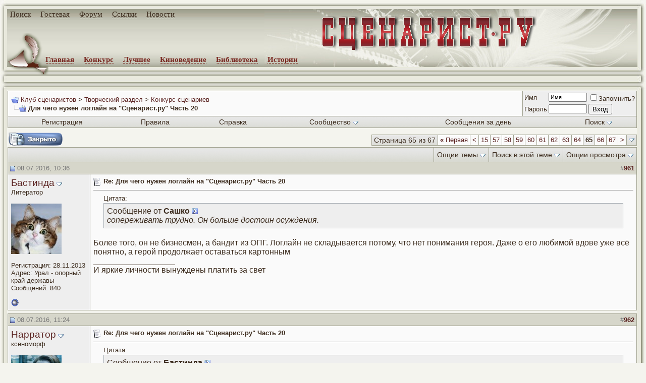

--- FILE ---
content_type: text/html; charset=windows-1251
request_url: http://forum.screenwriter.ru/showthread.php?s=1b8fe969e32bf5dddb8b546a4f3c2f86&t=5925&page=65
body_size: 21589
content:
<!DOCTYPE HTML PUBLIC "-//W3C//DTD HTML 4.01 Transitional//EN">
<html xmlns="http://www.w3.org/1999/xhtml" dir="ltr" lang="ru">
<head>
	<meta http-equiv="Content-Type" content="text/html; charset=windows-1251" />
<meta name="generator" content="vBulletin" />

<meta name="keywords" content="альтернативный фактор, герой, драмситуация, логлайн, ошибки, препятствие, схема, сценарий, цель,  Для чего нужен логлайн на &quot;Сценарист.ру&quot; Часть 20" />
<meta name="description" content="Страница 65- Для чего нужен логлайн на &quot;Сценарист.ру&quot; Часть 20 Конкурс сценариев" />


<!-- CSS Stylesheet -->
<style type="text/css" id="vbulletin_css">
/**
* vBulletin 3.8.4 CSS
* Style: 'Обычный стиль'; Style ID: 1
*/
body
{
	background: #f4f4ee;
	color: #3d2d1f;
	font: 16px verdana, arial, geneva, lucida, 'lucida grande', arial, helvetica, sans-serif;
	margin: 0px  0px  0px  0px;
	padding: 0px;
}
a:link, body_alink
{
	color: #5a2220;
	text-decoration: none;
}
a:visited, body_avisited
{
	color: #5a2220;
	text-decoration: none;
}
a:hover, a:active, body_ahover
{
	color: #893220;
	text-decoration: underline;
}
.page
{
	background: #f4f4ee;
	color: #3d2d1f;
}
td, th, p, li
{
	font: 16px verdana, arial, geneva, lucida, 'lucida grande', arial, helvetica, sans-serif;
}
.tborder
{
	background: #a1a290;
	color: #3d2d1f;
	 
}
.tcat
{
	background: #E8E8DE url(images/gradients/gradient_tcat.gif) repeat-x top left;
	color: #777777;
	font: 16px verdana, arial, geneva, lucida, 'lucida grande', arial, helvetica, sans-serif;
}
.tcat a:link, .tcat_alink
{
	color: #5a2220;
	text-decoration: none;
}
.tcat a:visited, .tcat_avisited
{
	color: #5a2220;
	text-decoration: none;
}
.tcat a:hover, .tcat a:active, .tcat_ahover
{
	color: #893220;
	text-decoration: underline;
}
.thead
{
	background: #E8E8DE url(images/gradients/gradient_thead.gif) repeat-x top left;
	color: #777777;
	font: bold 13px tahoma, arial, verdana, geneva, lucida, 'lucida grande', arial, helvetica, sans-serif;
}
.thead a:link, .thead_alink
{
	color: #5a2220;
}
.thead a:visited, .thead_avisited
{
	color: #5a2220;
}
.thead a:hover, .thead a:active, .thead_ahover
{
	color: #5a2220;
	text-decoration: underline;
}
.tfoot
{
	background: #f4f4ee;
	color: #777777;
}
.tfoot a:link, .tfoot_alink
{
	color: #5a2220;
	text-decoration: none;
}
.tfoot a:visited, .tfoot_avisited
{
	color: #5a2220;
	text-decoration: none;
}
.tfoot a:hover, .tfoot a:active, .tfoot_ahover
{
	color: #893220;
	text-decoration: underline;
}
.alt1, .alt1Active
{
	background: #fafafa;
	color: #3d2d1f;
}
.alt2, .alt2Active
{
	background: #eeeeee;
	color: #3d2d1f;
}
.inlinemod
{
	background: #FFFFCC;
	color: #3d2d1f;
}
.wysiwyg
{
	background: #fafafa;
	color: #3d2d1f;
	font: 13px verdana, arial, geneva, lucida, 'lucida grande', arial, helvetica, sans-serif;
	margin: 5px 10px 10px 10px;
	padding: 0px;
	border: 0px;
}
.wysiwyg a:link, .wysiwyg_alink
{
	color: #5a2220;
}
.wysiwyg a:visited, .wysiwyg_avisited
{
	color: #5a2220;
}
.wysiwyg a:hover, .wysiwyg a:active, .wysiwyg_ahover
{
	color: #FF4400;
}
textarea, .bginput
{
	font: 13px verdana, arial, geneva, lucida, 'lucida grande', arial, helvetica, sans-serif;
}
.bginput option, .bginput optgroup
{
	font-size: 13px;
	font-family: verdana, arial, geneva, lucida, 'lucida grande', arial, helvetica, sans-serif;
}
.button
{
	font: 13px verdana, arial, geneva, lucida, 'lucida grande', arial, helvetica, sans-serif;
}
select
{
	font: 13px verdana, arial, geneva, lucida, 'lucida grande', arial, helvetica, sans-serif;
}
option, optgroup
{
	font-size: 13px;
	font-family: verdana, arial, geneva, lucida, 'lucida grande', arial, helvetica, sans-serif;
}
.smallfont
{
	font: 13px verdana, arial, geneva, lucida, 'lucida grande', arial, helvetica, sans-serif;
}
.time
{
	color: #3d2d1f;
}
.navbar
{
	font: 13px verdana, arial, geneva, lucida, 'lucida grande', arial, helvetica, sans-serif;
}
.highlight
{
	color: #FF0000;
	font-weight: bold;
}
.fjsel
{
	background: #E8E8DE;
	color: #3d2d1f;
}
.fjdpth0
{
	background: #E8E8DE;
	color: #3d2d1f;
}
.panel
{
	background: #E8E8DE;
	color: #3d2d1f;
	padding: 10px;
	border: 2px outset;
}
.panelsurround
{
	background: #E8E8DE;
	color: #3d2d1f;
}
legend
{
	color: #3d2d1f;
	font: 13px tahoma, verdana, geneva, lucida, 'lucida grande', arial, helvetica, sans-serif;
}
.vbmenu_control
{
	background: #d6d6ca url(images/gradients/gradient_tcat.gif) repeat-x top left;
	color: #3d2d1f;
	font: 14px tahoma, verdana, geneva, lucida, 'lucida grande', arial, helvetica, sans-serif;
	padding: 3px 6px 3px 6px;
	white-space: nowrap;
}
.vbmenu_control a:link, .vbmenu_control_alink
{
	color: #3d2d1f;
	text-decoration: none;
}
.vbmenu_control a:visited, .vbmenu_control_avisited
{
	color: #3d2d1f;
	text-decoration: none;
}
.vbmenu_control a:hover, .vbmenu_control a:active, .vbmenu_control_ahover
{
	color: #893220;
	text-decoration: underline;
}
.vbmenu_popup
{
	background: #E8E8DE;
	color: #3d2d1f;
	border: 1px solid #a5acb2;
}
.vbmenu_option
{
	background: #E8E8DE;
	color: #3d2d1f;
	font: 13px verdana, arial, geneva, lucida, 'lucida grande', arial, helvetica, sans-serif;
	white-space: nowrap;
	cursor: pointer;
}
.vbmenu_option a:link, .vbmenu_option_alink
{
	color: #5a2220;
	text-decoration: none;
}
.vbmenu_option a:visited, .vbmenu_option_avisited
{
	color: #5a2220;
	text-decoration: none;
}
.vbmenu_option a:hover, .vbmenu_option a:active, .vbmenu_option_ahover
{
	color: #893220;
	text-decoration: underline;
}
.vbmenu_hilite
{
	background: #E8E8DE;
	color: #3d2d1f;
	font: 13px verdana, arial, geneva, lucida, 'lucida grande', arial, helvetica, sans-serif;
	white-space: nowrap;
	cursor: pointer;
}
.vbmenu_hilite a:link, .vbmenu_hilite_alink
{
	color: #5a2220;
	text-decoration: none;
}
.vbmenu_hilite a:visited, .vbmenu_hilite_avisited
{
	color: #5a2220;
	text-decoration: none;
}
.vbmenu_hilite a:hover, .vbmenu_hilite a:active, .vbmenu_hilite_ahover
{
	color: #893220;
	text-decoration: underline;
}
/* ***** styling for 'big' usernames on postbit etc. ***** */
.bigusername { font-size: 19px; }

/* ***** small padding on 'thead' elements ***** */
td.thead, th.thead, div.thead { padding: 4px; }

/* ***** basic styles for multi-page nav elements */
.pagenav a { text-decoration: none; }
.pagenav td { padding: 2px 4px 2px 4px; }

/* ***** de-emphasized text */
.shade, a.shade:link, a.shade:visited { color: #777777; text-decoration: none; }
a.shade:active, a.shade:hover { color: #FF4400; text-decoration: underline; }
.tcat .shade, .thead .shade, .tfoot .shade { color: #DDDDDD; }

/* ***** define margin and font-size for elements inside panels ***** */
.fieldset { margin-bottom: 6px; }
.fieldset, .fieldset td, .fieldset p, .fieldset li { font-size: 11px; }
#menu_top1 { font-size: 15px; font-family: Georgia; font-weight: bold; position: absolute; top: 20px; left: 20px; width: 80%; margin: 0; padding: 0 }
#menu_top1 span { font-family: Georgia; display: inline; margin: 0; padding-right: 15px }
.copyright a, #menu_top1 a { font-family: Georgia; font-size: 15px; text-decoration: none; font-weight: normal; color: #3D2D1F; background: url(http://www.screenwriter.ru/images/a_b.gif) bottom repeat-x; padding-bottom: 1px }
.copyright a:hover, #menu_top1 a:hover { font-family: Georgia; font-size: 15px; background: url(http://www.screenwriter.ru/images/a_bb.gif) bottom repeat-x }
#menu_top2 { font-family: Georgia; font-size: 15px; font-weight: bold; position: absolute; top: 110px; left: 90px; width: 80%; margin: 0; padding: 0 }
#menu_top2 span { font-family: Georgia; display: inline; margin: 0; padding-right: 15px }
#menu_top2 a { font-family: Georgia; text-decoration: none; font-weight: bold; color: #792720; background: url(http://www.screenwriter.ru/images/a_r.gif) bottom repeat-x; padding-bottom: 1px }
#menu_top2 a:hover { font-family: Georgia; background: url(http://www.screenwriter.ru/images/a_rr.gif) bottom repeat-x }
#id_top { background: #F4F4EE; width: 100%; height: 133px; border: 0; margin: 0; padding: 0; border-spacing: 0px; border-collapse: collapse }
#id_top td, #id_base_1, #id_finl td, #id_base_1, #id_br td, #id_btw td {padding: 0;}
#id_top_11 { background: url(http://www.screenwriter.ru/images/img_11.jpg) no-repeat; width: 14px; height: 18px; text-align: right; vertical-align: bottom; border: 0 }
#id_top_12 { background: url(http://www.screenwriter.ru/images/img_12.jpg) repeat-x; width: 100%; height: 18px; vertical-align: bottom; border: 0 }
#id_top_13 { background: url(http://www.screenwriter.ru/images/img_13.jpg) no-repeat; width: 17px; height: 18px; text-align: left; vertical-align: top; border: 0 }
#id_top_21 { background: url(http://www.screenwriter.ru/images/img_21.jpg) repeat-y; width: 14px; height: 115px; text-align: right; vertical-align: top; border: 0 }
#id_top_22 { background: url(http://www.screenwriter.ru/images/img_221.jpg) top repeat-x; width: 100%; height: 115px; vertical-align: bottom; border: 0 }
#id_top_23 { background: url(http://www.screenwriter.ru/images/img_23.jpg) repeat-y; width: 17px; height: 115px; text-align: left; vertical-align: top; border: 0 }
#id_btw { width: 100%; height: 23px; border: 0; margin: 0; padding: 0; border-spacing: 0px; border-collapse: collapse }
#id_top_31 { background: url(http://www.screenwriter.ru/images/img_31.jpg) no-repeat; width: 14px; text-align: right }
#id_top_32 { background: url(http://www.screenwriter.ru/images/img_32.jpg) repeat-x; width: 100% }
#id_top_35 { background: url(http://www.screenwriter.ru/images/img_35.jpg) no-repeat; width: 17px; text-align: right }
#id_titul { background: url(http://www.screenwriter.ru/images/img_mask.jpg) center right no-repeat; border: 0; margin: 0; padding: 0; border-spacing: 0px; border-collapse: collapse }
#id_base { background: #F4F4EE; width: 100%; height: 100%; border: 0; margin: 0; padding: 0; border-spacing: 0px; border-collapse: collapse }
#id_base_1 { background: #F4F4EE; width: 30%; vertical-align: top; border: 0 }
#id_finl { border-spacing: 0px; border-collapse: collapse }
#id_finr_13 { background: url(http://www.screenwriter.ru/images/img_66.jpg) no-repeat; width: 17px; height: 22px; text-align: left; vertical-align: top; border: 0 }
#id_finl_12 { background: url(http://www.screenwriter.ru/images/img_62.jpg) repeat-x; width: 100%; height: 22px; vertical-align: top; border: 0 }
#id_finl_11 { background: url(http://www.screenwriter.ru/images/img_61.jpg) no-repeat; width: 14px; height: 22px; text-align: right; vertical-align: top; border: 0 }
.id_br { border-spacing: 0px; border-collapse: collapse }
b, strong { font-weight: 600 }
.id_br br { font-size: 8px }
td.id_br_13 { padding: 0; background: url(http://www.screenwriter.ru/images/img_23.jpg) repeat-y; width: 17px; text-align: left; vertical-align: top; border: 0 }
td.id_br_12 { width: 100%; vertical-align: top; border: 0 }
td.id_bl_11 { background: url(http://www.screenwriter.ru/images/img_21.jpg) repeat-y; width: 14px; text-align: right; vertical-align: top; border: 0 }
.counter { vertical-align: top; padding: 5px 5px 5px 10px; font-size: 15px; color: #3D2D1F; text-align: left; font-family: Georgia, Verdana }
.counter a { background: none; color: #3D2D1F; font-family: Georgia }
html {scrollbar-arrow-color: #792720; scrollbar-face-color: #E8E8DE; scrollbar-track-color: #E8E8DE; scrollbar-shadow-color: #3D2D1F; scrollbar-highlight-color: #792720;}
#vB_Editor_001, #vB_Editor_QR, .vBulletin_editor {border: 1px solid #7c7b7d;}
.theadborder {border-right: 1px solid #a1a290;}
.theadborder tr td {border-top: 1px solid #a1a290; border-left: 1px solid #a1a290; padding: 6px;}
 h3 {margin: 10px 0px 10px 0px;}
div.message a, div.social_group_message_body a {font-weight: 600;}
div.social_group_message_body li a {font-weight: normal;}


#id_top_27 {
	background: url("http://www.screenwriter.ru/images/img_21.jpg") repeat-y; border: 0px currentColor; border-image: none; width: 14px; height: 90px; text-align: right; vertical-align: top; padding: 0px;
}
#id_top_28 {
	background: no-repeat; border: 0px currentColor; border-image: none; width: 100%; height: 90px; text-align: center; right;vertical-align: middle; padding: 0px;
}
#id_top_29 {
	background: url("http://www.screenwriter.ru/images/img_23.jpg") repeat-y; border: 0px currentColor; border-image: none; width: 17px; height: 90px; text-align: left; vertical-align: top; padding: 0px;
}
#id_top2 {
border: 0px none currentColor;
border-collapse: collapse;
border-spacing: 0px;
margin: 0px;
padding: 0px;
width: 100%;
}

.topline a {
    background: none; padding-bottom:0px; border: 0px none;
}
</style>
<link rel="stylesheet" type="text/css" href="clientscript/vbulletin_important.css?v=384" />


<!-- / CSS Stylesheet -->

<script type="text/javascript" src="clientscript/yui/yahoo-dom-event/yahoo-dom-event.js?v=384"></script>
<script type="text/javascript" src="clientscript/yui/connection/connection-min.js?v=384"></script>
<script type="text/javascript">
<!--
var SESSIONURL = "s=39e124b1b6120af722be591d6512d78d&";
var SECURITYTOKEN = "guest";
var IMGDIR_MISC = "images/misc";
var vb_disable_ajax = parseInt("0", 10);
// -->
</script>
<script type="text/javascript" src="clientscript/vbulletin_global.js?v=384"></script>
<script type="text/javascript" src="clientscript/vbulletin_menu.js?v=384"></script>


	<link rel="alternate" type="application/rss+xml" title="Клуб сценаристов RSS Feed" href="external.php?type=RSS2" />
	
		<link rel="alternate" type="application/rss+xml" title="Клуб сценаристов - Конкурс сценариев - RSS Feed" href="external.php?type=RSS2&amp;forumids=5" />
	
<script type="text/javascript" src="clientscript/post_thanks.js"></script><script type="text/javascript" src="clientscript/post_groan.js"></script>
	<title> Для чего нужен логлайн на &quot;Сценарист.ру&quot; Часть 20 - Страница 65 - Клуб сценаристов</title>
	<script type="text/javascript" src="clientscript/vbulletin_post_loader.js?v=384"></script>
	<style type="text/css" id="vbulletin_showthread_css">
	<!--
	
	#tag_edit_list { list-style:none; margin:0px; padding:0px; }
	#tag_edit_list li { float:left; display:block; width:200px; }
	#tag_edit_list li.mine { font-weight:bold; }
	
	#links div { white-space: nowrap; }
	#links img { vertical-align: middle; }
	-->
	</style>
</head>
<body onload="">
<div style="position:absolute; top:-200px;">
<noindex>
<!--begin of Rambler's Top100 code -->
<a href="http://top100.rambler.ru/top100/" rel="nofollow">
<img src="http://counter.rambler.ru/top100.cnt?900911" alt="" width=1 height=1 border=0></a>
<!--end of Top100 code-->
<!--LiveInternet counter--><script type="text/javascript"><!--
document.write('<img src="http://counter.yadro.ru/hit?r'+
escape(document.referrer)+((typeof(screen)=='undefined')?'':
';s'+screen.width+'*'+screen.height+'*'+(screen.colorDepth?
screen.colorDepth:screen.pixelDepth))+';u'+escape(document.URL)+
';'+Math.random()+
'" width=1 height=1 alt="">')//--></script><!--/LiveInternet-->
<!--Rating@Mail.ru COUNTER--><script language="JavaScript" type="text/javascript"><!--
d=document;var a='';a+=';r='+escape(d.referrer)
js=10//--></script><script language="JavaScript1.1" type="text/javascript"><!--
a+=';j='+navigator.javaEnabled()
js=11//--></script><script language="JavaScript1.2" type="text/javascript"><!--
s=screen;a+=';s='+s.width+'*'+s.height
a+=';d='+(s.colorDepth?s.colorDepth:s.pixelDepth)
js=12//--></script><script language="JavaScript1.3" type="text/javascript"><!--
js=13//--></script><script language="JavaScript" type="text/javascript"><!--
d.write('<IMG src="http://da.c3.b0.a1.top.list.ru/counter'+
'?id=1063595;js='+js+a+';rand='+Math.random()+
'" height=1 width=1/>')
if(11<js)d.write('<'+'!-- ')//--></script><noscript><img
src="http://da.c3.b0.a1.top.list.ru/counter?js=na;id=1063595"
height=1 width=1 alt=""/></noscript><script language="JavaScript" type="text/javascript"><!--
if(11<js)d.write('--'+'>')//--></script><!--/COUNTER-->
</noindex>
</div>
<div id="menu_top1"><span><a href="http://www.screenwriter.ru/yandex.php" title="Поиск по сайту">Поиск</a> </span><span><a href="http://www.screenwriter.ru/guest/" title="Гостевая книга">Гостевая</a> </span><span><a href="http://forum.screenwriter.ru/" title="Форум">Форум</a> </span><span><a href="http://www.screenwriter.ru/links/" title="Полезные ссылки">Ссылки</a> </span><span><a href="http://www.screenwriter.ru/news/" title="Новости сайта">Новости</a> </span></div>
<div id="menu_top2"><span><a href="http://www.screenwriter.ru/" title="Главная страница">Главная</a> </span><span><a href="http://www.screenwriter.ru/konkurs/long/" title="Конкурсные сценарии">Конкурс</a> </span><span><a href="http://www.screenwriter.ru/best/long/" title="Лучшие сценарии">Лучшее</a> </span><span><a href="http://www.screenwriter.ru/cinema/" title="Киноведение">Киноведение</a> </span><span><a href="http://www.screenwriter.ru/info/" title="Библиотека сценариста">Библиотека</a> </span><span><a href="http://www.screenwriter.ru/history/" title="Ваши истории для кино">Истории</a></span></div>
<table id="id_top">
<tr>
<td id="id_top_11" nowrap></td>
<td id="id_top_12" nowrap></td>
<td id="id_top_13" nowrap></td>
</tr>
<tr>
<td id="id_top_21" nowrap></td>
<td id="id_top_22" nowrap height="115px">
<table id="id_titul" width="100%" height="100%">
<tr>
<td width="10%" rowspan="2" align="left" valign="bottom"><div style="height:67px; width:82px; filter: progid:DXImageTransform.Microsoft.AlphaImageLoader(src='http://www.screenwriter.ru/images/img_sv1.png', alt='', sizingMethod='scale');"><img src="http://www.screenwriter.ru/images/img_sv1.png" alt="" style="height:67px; width:82px; border:0px; filter:progid:DXImageTransform.Microsoft.Alpha(opacity=0);"></div></td>
<td width="74%" align="right" valign="middle">
<div style="font-weight: bold; font-size: 60px; color: #792720; padding: 0; margin: 0; height:75px; width:445px; filter: progid:DXImageTransform.Microsoft.AlphaImageLoader(src='http://www.screenwriter.ru/images/img_titul.png', sizingMethod='scale');"><a href="http://www.screenwriter.ru/" title="Сценарист.РУ" style="background: none"><img src="http://www.screenwriter.ru/images/img_titul.png" alt="Сценарист.РУ" style="font-size: 60px; font-weight: bold; color: #792720; padding: 0; margin: 0; height:75px; width:445px; border:0px; filter:progid:DXImageTransform.Microsoft.Alpha(opacity=0);"></a></div>
</td>
<td width="16%"></td>
</tr>
</table>
</td>
<td id="id_top_23" nowrap></td>
</tr>
</table>



<TABLE id="id_btw">
  <TBODY>
   <TR>
     <TD id="id_top_31" nowrap=""></TD>
     <TD align="left" id="id_top_32" nowrap="" valign="top">
        <img src="http://www.screenwriter.ru/images/img_sv2.png" alt="" style="height:15px; width:82px; border:0px; filter:progid:DXImageTransform.Microsoft.Alpha(opacity=0);">
     </TD>
     <TD id="id_top_35" nowrap=""></TD></TR></TBODY>
</TABLE>

<TABLE id="id_top2" style='display:none;'>
  <TBODY>
   <TR>
    <TD id="id_top_27" nowrap=""></TD>
    <TD id="id_top_28" class="topline" nowrap="">
    Баннер
   </TD>
    <TD id="id_top_29" nowrap=""></TD></TR></TBODY>
</TABLE>

<script type="text/javascript" src="clientscript/b_loader.js"></script>

<table id="id_base">
<tr>
<td id="id_base_1">
<table id="id_btw">
<tr>
<td id="id_top_31" nowrap></td>
<td id="id_top_32" nowrap align="left" valign="top"></td>
<td id="id_top_35" nowrap></td>
</tr>
</table>
<table class="id_br" width=100%>
<tr>
<td class="id_bl_11" nowrap></td>
<td class="id_br_12">


<!-- content table -->
<!-- open content container -->

<div align="center">
	<div class="page" style="width:100%; text-align:left">
		<div style="padding:0px 0px 0px 0px" align="left">





<!-- breadcrumb, login, pm info -->
<table class="tborder" cellpadding="6" cellspacing="1" border="0" width="100%" align="center">
<tr>
	<td class="alt1" width="100%">
		
			<table cellpadding="0" cellspacing="0" border="0">
			<tr valign="bottom">
				<td><a href="#" onclick="history.back(1); return false;"><img src="images/misc/navbits_start.gif" alt="Вернуться" border="0" /></a></td>
				<td>&nbsp;</td>
				<td width="100%"><span class="navbar"><a href="index.php?s=39e124b1b6120af722be591d6512d78d" accesskey="1">Клуб сценаристов</a></span> 
	<span class="navbar">&gt; <a href="forumdisplay.php?s=39e124b1b6120af722be591d6512d78d&amp;f=3">Творческий раздел</a></span>


	<span class="navbar">&gt; <a href="forumdisplay.php?s=39e124b1b6120af722be591d6512d78d&amp;f=5">Конкурс сценариев</a></span>

</td>
			</tr>
			<tr>
				<td class="navbar" style="font-size:10pt; padding-top:1px" colspan="3"><a href="/showthread.php?s=1b8fe969e32bf5dddb8b546a4f3c2f86&amp;t=5925&amp;page=65"><img class="inlineimg" src="images/misc/navbits_finallink_ltr.gif" alt="Перезагрузить страницу" border="0" /></a> <strong>
	 Для чего нужен логлайн на &quot;Сценарист.ру&quot; Часть 20

</strong></td>
			</tr>
			</table>
		
	</td>

	<td class="alt2" nowrap="nowrap" style="padding:0px">
		<!-- login form -->
		<form action="login.php?do=login" method="post" onsubmit="md5hash(vb_login_password, vb_login_md5password, vb_login_md5password_utf, 0)">
		<script type="text/javascript" src="clientscript/vbulletin_md5.js?v=384"></script>
		<table cellpadding="0" cellspacing="3" border="0">
		<tr>
			<td class="smallfont" style="white-space: nowrap;"><label for="navbar_username">Имя</label></td>
			<td><input type="text" class="bginput" style="font-size: 11px" name="vb_login_username" id="navbar_username" size="10" accesskey="u" tabindex="101" value="Имя" onfocus="if (this.value == 'Имя') this.value = '';" /></td>
			<td class="smallfont" nowrap="nowrap"><label for="cb_cookieuser_navbar"><input type="checkbox" name="cookieuser" value="1" tabindex="103" id="cb_cookieuser_navbar" accesskey="c" />Запомнить?</label></td>
		</tr>
		<tr>
			<td class="smallfont"><label for="navbar_password">Пароль</label></td>
			<td><input type="password" class="bginput" style="font-size: 11px" name="vb_login_password" id="navbar_password" size="10" tabindex="102" /></td>
			<td><input type="submit" class="button" value="Вход" tabindex="104" title="Введите ваше имя пользователя и пароль, чтобы войти, или нажмите кнопку 'Регистрация', чтобы зарегистрироваться." accesskey="s" /></td>
		</tr>
		</table>
		<input type="hidden" name="s" value="39e124b1b6120af722be591d6512d78d" />
		<input type="hidden" name="securitytoken" value="guest" />
		<input type="hidden" name="do" value="login" />
		<input type="hidden" name="vb_login_md5password" />
		<input type="hidden" name="vb_login_md5password_utf" />
		</form>
		<!-- / login form -->
	</td>

</tr>
</table>
<!-- / breadcrumb, login, pm info -->

<!-- nav buttons bar -->
<div class="tborder" style="padding: 0 1px 1px 1px; border-top-width:0px">
	<table cellpadding="0" cellspacing="0" border="0" width="100%" align="center">
	<tr align="center">
		
		
			<td class="vbmenu_control"><a href="register.php?s=39e124b1b6120af722be591d6512d78d" rel="nofollow">Регистрация</a></td>
		
		<td class="vbmenu_control"><a href="rules.php?s=39e124b1b6120af722be591d6512d78d">Правила</a></td>
		<td class="vbmenu_control"><a rel="help" href="faq.php?s=39e124b1b6120af722be591d6512d78d" accesskey="5">Справка</a></td>
		
			<td class="vbmenu_control"><a id="community" href="/showthread.php?t=5925&amp;page=65&amp;nojs=1#community" rel="nofollow" accesskey="6">Сообщество</a> <script type="text/javascript"> vbmenu_register("community"); </script></td>
		
		
			
				
				<td class="vbmenu_control"><a href="search.php?s=39e124b1b6120af722be591d6512d78d&amp;do=getdaily" accesskey="2">Сообщения за день</a></td>
				
				<td class="vbmenu_control"><a id="navbar_search" href="search.php?s=39e124b1b6120af722be591d6512d78d" accesskey="4" rel="nofollow">Поиск</a> <script type="text/javascript"> vbmenu_register("navbar_search"); </script></td>
			
			
		
		
		
		</tr>
	</table>
</div>
<!-- / nav buttons bar -->

<br />






<!-- NAVBAR POPUP MENUS -->

	
	<!-- community link menu -->
	<div class="vbmenu_popup" id="community_menu" style="display:none;margin-top:3px" align="left">
		<table cellpadding="4" cellspacing="1" border="0">
		<tr><td class="thead">Ссылки сообщества</td></tr>
		
		
		
		
		
			<tr><td class="vbmenu_option"><a href="memberlist.php?s=39e124b1b6120af722be591d6512d78d">Пользователи</a></td></tr>
		
		
		</table>
	</div>
	<!-- / community link menu -->
	
	
	
	<!-- header quick search form -->
	<div class="vbmenu_popup" id="navbar_search_menu" style="display:none;margin-top:3px" align="left">
		<table cellpadding="4" cellspacing="1" border="0">
		<tr>
			<td class="thead">Поиск по форуму</td>
		</tr>
		<tr>
			<td class="vbmenu_option" title="nohilite">
				<form action="search.php?do=process" method="post">

					<input type="hidden" name="do" value="process" />
					<input type="hidden" name="quicksearch" value="1" />
					<input type="hidden" name="childforums" value="1" />
					<input type="hidden" name="exactname" value="1" />
					<input type="hidden" name="s" value="39e124b1b6120af722be591d6512d78d" />
					<input type="hidden" name="securitytoken" value="guest" />
					<div><input type="text" class="bginput" name="query" size="25" tabindex="1001" /><input type="submit" class="button" value="Вперёд" tabindex="1004" /></div>
					<div style="margin-top:6px">
						<label for="rb_nb_sp0"><input type="radio" name="showposts" value="0" id="rb_nb_sp0" tabindex="1002" checked="checked" />Отобразить темы</label>
						&nbsp;
						<label for="rb_nb_sp1"><input type="radio" name="showposts" value="1" id="rb_nb_sp1" tabindex="1003" />Отображать сообщения</label>
					</div>
				</form>
			</td>
		</tr>
		
		<tr>
			<td class="vbmenu_option"><a href="tags.php?s=39e124b1b6120af722be591d6512d78d" rel="nofollow">Поиск по метке</a></td>
		</tr>
		
		<tr>
			<td class="vbmenu_option"><a href="search.php?s=39e124b1b6120af722be591d6512d78d" accesskey="4" rel="nofollow">Расширенный поиск</a></td>
		</tr>
		<tr>
	<td class="vbmenu_option"><a href="post_thanks.php?s=39e124b1b6120af722be591d6512d78d&amp;do=findallthanks">Найти все сообщения с благодарностями</a></td>
</tr><tr>
	<td class="vbmenu_option"><a href="post_groan.php?s=39e124b1b6120af722be591d6512d78d&amp;do=findallgroans">Найти все сообщения с Фууу!</a></td>
</tr>
		</table>
	</div>
	<!-- / header quick search form -->
	
	
	
<!-- / NAVBAR POPUP MENUS -->

<!-- PAGENAV POPUP -->
	<div class="vbmenu_popup" id="pagenav_menu" style="display:none">
		<table cellpadding="4" cellspacing="1" border="0">
		<tr>
			<td class="thead" nowrap="nowrap">К странице...</td>
		</tr>
		<tr>
			<td class="vbmenu_option" title="nohilite">
			<form action="index.php" method="get" onsubmit="return this.gotopage()" id="pagenav_form">
				<input type="text" class="bginput" id="pagenav_itxt" style="font-size:11px" size="4" />
				<input type="button" class="button" id="pagenav_ibtn" value="Вперёд" />
			</form>
			</td>
		</tr>
		</table>
	</div>
<!-- / PAGENAV POPUP -->










<a name="poststop" id="poststop"></a>

<!-- controls above postbits -->
<table cellpadding="0" cellspacing="0" border="0" width="100%" style="margin-bottom:3px">
<tr valign="bottom">
	
		<td class="smallfont"><a href="newreply.php?s=39e124b1b6120af722be591d6512d78d&amp;do=newreply&amp;noquote=1&amp;p=632581" rel="nofollow"><img src="images/buttons/threadclosed.gif" alt="Закрытая тема" border="0" /></a></td>
	
	<td align="right"><div class="pagenav" align="right">
<table class="tborder" cellpadding="3" cellspacing="1" border="0">
<tr>
	<td class="vbmenu_control" style="font-weight:normal">Страница 65 из 67</td>
	<td class="alt1" nowrap="nowrap"><a rel="start" class="smallfont" href="showthread.php?s=39e124b1b6120af722be591d6512d78d&amp;t=5925" title="Первая страница - с 1 по 15 из 1,003"><strong>&laquo;</strong> Первая</a></td>
	<td class="alt1"><a rel="prev" class="smallfont" href="showthread.php?s=39e124b1b6120af722be591d6512d78d&amp;t=5925&amp;page=64" title="Предыдущая страница - с 946 по 960 из 1,003">&lt;</a></td>
	<td class="alt1"><a class="smallfont" href="showthread.php?s=39e124b1b6120af722be591d6512d78d&amp;t=5925&amp;page=15" title="с 211 по 225 из 1,003"><!---50-->15</a></td><td class="alt1"><a class="smallfont" href="showthread.php?s=39e124b1b6120af722be591d6512d78d&amp;t=5925&amp;page=57" title="с 841 по 855 из 1,003">57</a></td><td class="alt1"><a class="smallfont" href="showthread.php?s=39e124b1b6120af722be591d6512d78d&amp;t=5925&amp;page=58" title="с 856 по 870 из 1,003">58</a></td><td class="alt1"><a class="smallfont" href="showthread.php?s=39e124b1b6120af722be591d6512d78d&amp;t=5925&amp;page=59" title="с 871 по 885 из 1,003">59</a></td><td class="alt1"><a class="smallfont" href="showthread.php?s=39e124b1b6120af722be591d6512d78d&amp;t=5925&amp;page=60" title="с 886 по 900 из 1,003">60</a></td><td class="alt1"><a class="smallfont" href="showthread.php?s=39e124b1b6120af722be591d6512d78d&amp;t=5925&amp;page=61" title="с 901 по 915 из 1,003">61</a></td><td class="alt1"><a class="smallfont" href="showthread.php?s=39e124b1b6120af722be591d6512d78d&amp;t=5925&amp;page=62" title="с 916 по 930 из 1,003">62</a></td><td class="alt1"><a class="smallfont" href="showthread.php?s=39e124b1b6120af722be591d6512d78d&amp;t=5925&amp;page=63" title="с 931 по 945 из 1,003">63</a></td><td class="alt1"><a class="smallfont" href="showthread.php?s=39e124b1b6120af722be591d6512d78d&amp;t=5925&amp;page=64" title="с 946 по 960 из 1,003">64</a></td>	<td class="alt2"><span class="smallfont" title="Показано с 961 по 975 из 1,003."><strong>65</strong></span></td>
 <td class="alt1"><a class="smallfont" href="showthread.php?s=39e124b1b6120af722be591d6512d78d&amp;t=5925&amp;page=66" title="с 976 по 990 из 1,003">66</a></td><td class="alt1"><a class="smallfont" href="showthread.php?s=39e124b1b6120af722be591d6512d78d&amp;t=5925&amp;page=67" title="с 991 по 1,003 из 1,003">67</a></td>
	<td class="alt1"><a rel="next" class="smallfont" href="showthread.php?s=39e124b1b6120af722be591d6512d78d&amp;t=5925&amp;page=66" title="Следующая страница - с 976 по 990 из 1,003">&gt;</a></td>
	
	<td class="vbmenu_control" title="showthread.php?s=39e124b1b6120af722be591d6512d78d&amp;t=5925"><a name="PageNav"></a></td>
</tr>
</table>
</div></td>
</tr>
</table>
<!-- / controls above postbits -->

<!-- toolbar -->
<table class="theadborder" cellpadding="6" cellspacing="0" border="0" width="100%" align="center">
<tr>
	<td class="tcat" width="100%">
		<div class="smallfont">
		
		&nbsp;
		</div>
	</td>
	<td class="vbmenu_control" id="threadtools" nowrap="nowrap">
		<a href="/showthread.php?t=5925&amp;page=65&amp;nojs=1#goto_threadtools">Опции темы</a>
		<script type="text/javascript"> vbmenu_register("threadtools"); </script>
	</td>
	
		<td class="vbmenu_control" id="threadsearch" nowrap="nowrap">
			<a href="/showthread.php?t=5925&amp;page=65&amp;nojs=1#goto_threadsearch">Поиск в этой теме</a>
			<script type="text/javascript"> vbmenu_register("threadsearch"); </script>
		</td>
	
	
	
	<td class="vbmenu_control" id="displaymodes" nowrap="nowrap">
		<a href="/showthread.php?t=5925&amp;page=65&amp;nojs=1#goto_displaymodes">Опции просмотра</a>
		<script type="text/javascript"> vbmenu_register("displaymodes"); </script>
	</td>
	

	

</tr>
</table>
<!-- / toolbar -->



<!-- end content table -->

		</div>
	</div>
</div>

<!-- / close content container -->
<!-- / end content table -->





<div id="posts"><!-- post #632581 -->

	<!-- open content container -->

<div align="center">
	<div class="page" style="width:100%; text-align:left">
		<div style="padding:0px 0px 0px 0px" align="left">

	<div id="edit632581" style="padding:0px 0px 6px 0px">
	<!-- this is not the last post shown on the page -->



<table id="post632581" class="tborder" cellpadding="6" cellspacing="0" border="0" width="100%" align="center">
<tr>
	
		<td class="thead" style="font-weight:normal; border: 1px solid #a1a290; border-right: 0px" >
			<!-- status icon and date -->
			<a name="post632581"><img class="inlineimg" src="images/statusicon/post_old.gif" alt="Старый" border="0" /></a>
			08.07.2016, 10:36
			
			<!-- / status icon and date -->
		</td>
		<td class="thead" style="font-weight:normal; border: 1px solid #a1a290; border-left: 0px" align="right">
			&nbsp;
			#<a href="showpost.php?s=39e124b1b6120af722be591d6512d78d&amp;p=632581&amp;postcount=961" target="new" rel="nofollow" id="postcount632581" name="961"><strong>961</strong></a>
			
		</td>
	
</tr>
<tr valign="top">
	<td class="alt2" width="150" style="border: 1px solid #a1a290; border-top: 0px; border-bottom: 0px">

			
            <div>
               
                    
                        <a class="bigusername" href="member.php?s=39e124b1b6120af722be591d6512d78d&amp;u=7074">Бастинда</a>
                    
                        <span id="postmenu_632581"><script type="text/javascript"> vbmenu_register("postmenu_632581", false); </script></span>
               
            </div>



			<div class="smallfont">Литератор</div>
			
			

			
				<div class="smallfont">
					&nbsp;<br /><a href="member.php?s=39e124b1b6120af722be591d6512d78d&amp;u=7074"><img src="customavatars/avatar7074_47.gif" width="100" height="100" alt="Аватар для Бастинда" border="0" /></a>
				</div>
			

			<div class="smallfont">
				&nbsp;<br />
				<div>Регистрация: 28.11.2013</div>
				<div>Адрес: Урал - опорный край державы</div>
				
				<div>
					Сообщений: 840
				</div>
				
				
				
				
				<div>    </div>
			</div>

	</td>
	
	<td class="alt1" id="td_post_632581" style="border-right: 1px solid #a1a290">
	
		
		
			<!-- icon and title -->
			<div class="smallfont">
				<img class="inlineimg" src="images/icons/icon1.gif" alt="По умолчанию" border="0" />
				<strong>Re: Для чего нужен логлайн на &quot;Сценарист.ру&quot; Часть 20</strong>
			</div>
			<hr size="1" style="color:#a1a290; background-color:#a1a290" />
			<!-- / icon and title -->
		

		<!-- message -->
		<div class="message" id="post_message_632581" >
			
			<div style="margin:20px; margin-top:5px; ">
	<div class="smallfont" style="margin-bottom:2px">Цитата:</div>
	<table cellpadding="6" cellspacing="0" border="0" width="100%">
	<tr>
		<td class="alt2" style="border:1px solid #a5acb2;">
			
				<div>
					Сообщение от <strong>Сашко</strong>
					<a href="showthread.php?s=39e124b1b6120af722be591d6512d78d&amp;p=632580#post632580" rel="nofollow"><img class="inlineimg" src="images/buttons/viewpost.gif" border="0" alt="Посмотреть сообщение" /></a>
				</div>
				<div style="font-style:italic">сопереживать трудно. Он больше достоин осуждения.</div>
			
		</td>
	</tr>
	</table>
</div>Более того, он не бизнесмен, а бандит из ОПГ. Логлайн не складывается потому, что нет понимания героя. Даже о его любимой вдове уже всё понятно, а герой продолжает оставаться картонным
		</div>
		<!-- / message -->

		

		
		

		
		<!-- sig -->
			<div>
				__________________<br />
				И яркие личности вынуждены платить за свет
			</div>
		<!-- / sig -->
		

		

		

	</td>
</tr>
<tr>
	<td class="alt2" style="border: 1px solid #a1a290; border-top: 0px">
		<img class="inlineimg" src="images/statusicon/user_offline.gif" alt="Бастинда вне форума" border="0" />


		
		
		
		
		&nbsp;
	</td>
	
	<td class="alt1" align="right" style="border: 1px solid #a1a290; border-left: 0px; border-top: 0px">
	
		<!-- controls -->
		
		
		
		
		
		
		
		
		
			
		
		
		<!-- / controls -->
	</td>
</tr>
</table>
 <div id="post_thanks_box_632581"></div> <div id="post_groan_box_632581"></div>

<!-- post 632581 popup menu -->
<div class="vbmenu_popup" id="postmenu_632581_menu" style="display:none">
	<table cellpadding="5" cellspacing="0" border="0">
	<tr>
		                  
                      <td class="thead">Меню пользователя Бастинда</td>
                  
	</tr>
	
		<tr><td class="vbmenu_option"><a href="member.php?s=39e124b1b6120af722be591d6512d78d&amp;u=7074">Посмотреть профиль</a></td></tr>
	
	
		<tr><td class="vbmenu_option"><a href="private.php?s=39e124b1b6120af722be591d6512d78d&amp;do=newpm&amp;u=7074" rel="nofollow">Отправить личное сообщение для Бастинда</a></td></tr>
	
	
	
	
		<tr><td class="vbmenu_option"><a href="search.php?s=39e124b1b6120af722be591d6512d78d&amp;do=finduser&amp;u=7074" rel="nofollow">Найти ещё сообщения от Бастинда</a></td></tr>
	
	
	
	</table>
</div>
<!-- / post 632581 popup menu -->


	</div>
	
		</div>
	</div>
</div>

<!-- / close content container -->

<!-- / post #632581 --><!-- post #632584 -->

	<!-- open content container -->

<div align="center">
	<div class="page" style="width:100%; text-align:left">
		<div style="padding:0px 0px 0px 0px" align="left">

	<div id="edit632584" style="padding:0px 0px 6px 0px">
	<!-- this is not the last post shown on the page -->



<table id="post632584" class="tborder" cellpadding="6" cellspacing="0" border="0" width="100%" align="center">
<tr>
	
		<td class="thead" style="font-weight:normal; border: 1px solid #a1a290; border-right: 0px" >
			<!-- status icon and date -->
			<a name="post632584"><img class="inlineimg" src="images/statusicon/post_old.gif" alt="Старый" border="0" /></a>
			08.07.2016, 11:24
			
			<!-- / status icon and date -->
		</td>
		<td class="thead" style="font-weight:normal; border: 1px solid #a1a290; border-left: 0px" align="right">
			&nbsp;
			#<a href="showpost.php?s=39e124b1b6120af722be591d6512d78d&amp;p=632584&amp;postcount=962" target="new" rel="nofollow" id="postcount632584" name="962"><strong>962</strong></a>
			
		</td>
	
</tr>
<tr valign="top">
	<td class="alt2" width="150" style="border: 1px solid #a1a290; border-top: 0px; border-bottom: 0px">

			
            <div>
               
                    
                        <a class="bigusername" href="member.php?s=39e124b1b6120af722be591d6512d78d&amp;u=519">Нарратор</a>
                    
                        <span id="postmenu_632584"><script type="text/javascript"> vbmenu_register("postmenu_632584", false); </script></span>
               
            </div>



			<div class="smallfont">ксеноморф</div>
			
			

			
				<div class="smallfont">
					&nbsp;<br /><a href="member.php?s=39e124b1b6120af722be591d6512d78d&amp;u=519"><img src="customavatars/avatar519_5.gif" width="100" height="100" alt="Аватар для Нарратор" border="0" /></a>
				</div>
			

			<div class="smallfont">
				&nbsp;<br />
				<div>Регистрация: 12.08.2007</div>
				<div>Адрес: Тут</div>
				
				<div>
					Сообщений: 5,548
				</div>
				
				
				
				
				<div>    </div>
			</div>

	</td>
	
	<td class="alt1" id="td_post_632584" style="border-right: 1px solid #a1a290">
	
		
		
			<!-- icon and title -->
			<div class="smallfont">
				<img class="inlineimg" src="images/icons/icon1.gif" alt="По умолчанию" border="0" />
				<strong>Re: Для чего нужен логлайн на &quot;Сценарист.ру&quot; Часть 20</strong>
			</div>
			<hr size="1" style="color:#a1a290; background-color:#a1a290" />
			<!-- / icon and title -->
		

		<!-- message -->
		<div class="message" id="post_message_632584" >
			
			<div style="margin:20px; margin-top:5px; ">
	<div class="smallfont" style="margin-bottom:2px">Цитата:</div>
	<table cellpadding="6" cellspacing="0" border="0" width="100%">
	<tr>
		<td class="alt2" style="border:1px solid #a5acb2;">
			
				<div>
					Сообщение от <strong>Бастинда</strong>
					<a href="showthread.php?s=39e124b1b6120af722be591d6512d78d&amp;p=632581#post632581" rel="nofollow"><img class="inlineimg" src="images/buttons/viewpost.gif" border="0" alt="Посмотреть сообщение" /></a>
				</div>
				<div style="font-style:italic">Более того, он не бизнесмен, а бандит из ОПГ</div>
			
		</td>
	</tr>
	</table>
</div>Чтоб  не  потерять  свою  любимую, лидер  ОПГ  ломает  томик  уголовного  кодекса (в  нём  золотые  кредитки  спрятаны - общак  банды), бросает  любовницу-бандершу  и  своих  бандитов  и  улетает  с  любимой  навсегда.
		</div>
		<!-- / message -->

		

		
		

		
		<!-- sig -->
			<div>
				__________________<br />
				<b>Вы  никогда  не  вернёте  4  секунды, потраченные  на  прочтение  этого  бессмысленного  предложения. </b>
			</div>
		<!-- / sig -->
		

		

		

	</td>
</tr>
<tr>
	<td class="alt2" style="border: 1px solid #a1a290; border-top: 0px">
		<img class="inlineimg" src="images/statusicon/user_offline.gif" alt="Нарратор вне форума" border="0" />


		
		
		
		
		&nbsp;
	</td>
	
	<td class="alt1" align="right" style="border: 1px solid #a1a290; border-left: 0px; border-top: 0px">
	
		<!-- controls -->
		
		
		
		
		
		
		
		
		
			
		
		
		<!-- / controls -->
	</td>
</tr>
</table>
 <div id="post_thanks_box_632584"></div> <div id="post_groan_box_632584"></div>

<!-- post 632584 popup menu -->
<div class="vbmenu_popup" id="postmenu_632584_menu" style="display:none">
	<table cellpadding="5" cellspacing="0" border="0">
	<tr>
		                  
                      <td class="thead">Меню пользователя Нарратор</td>
                  
	</tr>
	
		<tr><td class="vbmenu_option"><a href="member.php?s=39e124b1b6120af722be591d6512d78d&amp;u=519">Посмотреть профиль</a></td></tr>
	
	
		<tr><td class="vbmenu_option"><a href="private.php?s=39e124b1b6120af722be591d6512d78d&amp;do=newpm&amp;u=519" rel="nofollow">Отправить личное сообщение для Нарратор</a></td></tr>
	
	
	
	
		<tr><td class="vbmenu_option"><a href="search.php?s=39e124b1b6120af722be591d6512d78d&amp;do=finduser&amp;u=519" rel="nofollow">Найти ещё сообщения от Нарратор</a></td></tr>
	
	
	
	</table>
</div>
<!-- / post 632584 popup menu -->


	</div>
	
		</div>
	</div>
</div>

<!-- / close content container -->

<!-- / post #632584 --><!-- post #632585 -->

	<!-- open content container -->

<div align="center">
	<div class="page" style="width:100%; text-align:left">
		<div style="padding:0px 0px 0px 0px" align="left">

	<div id="edit632585" style="padding:0px 0px 6px 0px">
	<!-- this is not the last post shown on the page -->



<table id="post632585" class="tborder" cellpadding="6" cellspacing="0" border="0" width="100%" align="center">
<tr>
	
		<td class="thead" style="font-weight:normal; border: 1px solid #a1a290; border-right: 0px" >
			<!-- status icon and date -->
			<a name="post632585"><img class="inlineimg" src="images/statusicon/post_old.gif" alt="Старый" border="0" /></a>
			08.07.2016, 11:32
			
			<!-- / status icon and date -->
		</td>
		<td class="thead" style="font-weight:normal; border: 1px solid #a1a290; border-left: 0px" align="right">
			&nbsp;
			#<a href="showpost.php?s=39e124b1b6120af722be591d6512d78d&amp;p=632585&amp;postcount=963" target="new" rel="nofollow" id="postcount632585" name="963"><strong>963</strong></a>
			
		</td>
	
</tr>
<tr valign="top">
	<td class="alt2" width="150" style="border: 1px solid #a1a290; border-top: 0px; border-bottom: 0px">

			
            <div>
               
                    
                        <a class="bigusername" href="member.php?s=39e124b1b6120af722be591d6512d78d&amp;u=7470">Мухомор</a>
                    
                        <span id="postmenu_632585"><script type="text/javascript"> vbmenu_register("postmenu_632585", false); </script></span>
               
            </div>



			<div class="smallfont">Сценарист</div>
			
			

			

			<div class="smallfont">
				&nbsp;<br />
				<div>Регистрация: 30.04.2014</div>
				
				
				<div>
					Сообщений: 1,773
				</div>
				
				
				
				
				<div>    </div>
			</div>

	</td>
	
	<td class="alt1" id="td_post_632585" style="border-right: 1px solid #a1a290">
	
		
		
			<!-- icon and title -->
			<div class="smallfont">
				<img class="inlineimg" src="images/icons/icon1.gif" alt="По умолчанию" border="0" />
				<strong>Re: Для чего нужен логлайн на &quot;Сценарист.ру&quot; Часть 20</strong>
			</div>
			<hr size="1" style="color:#a1a290; background-color:#a1a290" />
			<!-- / icon and title -->
		

		<!-- message -->
		<div class="message" id="post_message_632585" >
			
			<div style="margin:20px; margin-top:5px; ">
	<div class="smallfont" style="margin-bottom:2px">Цитата:</div>
	<table cellpadding="6" cellspacing="0" border="0" width="100%">
	<tr>
		<td class="alt2" style="border:1px solid #a5acb2;">
			
				<div>
					Сообщение от <strong>БоссТанака</strong>
					<a href="showthread.php?s=39e124b1b6120af722be591d6512d78d&amp;p=632557#post632557" rel="nofollow"><img class="inlineimg" src="images/buttons/viewpost.gif" border="0" alt="Посмотреть сообщение" /></a>
				</div>
				<div style="font-style:italic">2.(цель)<br />
<span style="text-decoration: line-through;">Навсегда </span>остаться с любимой<br />
1.(герой)<br />
<span style="text-decoration: line-through;">Несчастливыйв браках «новый русский </span>холостяк с детьми»<br />
3.<span style="text-decoration: line-through;">(препятствие)</span> <br />
поступок - Оставляет несовершеннолетних детей.<br />
<span style="text-decoration: line-through;">4.(поступок)<br />
Делает выбор.</span><br />
препятствие - новая пассия не любит детей</div>
			
		</td>
	</tr>
	</table>
</div>Епрст, включите уже логику<br />
<div style="margin:20px; margin-top:5px; ">
	<div class="smallfont" style="margin-bottom:2px">Цитата:</div>
	<table cellpadding="6" cellspacing="0" border="0" width="100%">
	<tr>
		<td class="alt2" style="border:1px solid #a5acb2;">
			
				<div>
					Сообщение от <strong>Сашко</strong>
					<a href="showthread.php?s=39e124b1b6120af722be591d6512d78d&amp;p=632580#post632580" rel="nofollow"><img class="inlineimg" src="images/buttons/viewpost.gif" border="0" alt="Посмотреть сообщение" /></a>
				</div>
				<div style="font-style:italic">сопереживать трудно. Он больше достоин осуждения.</div>
			
		</td>
	</tr>
	</table>
</div>Плевать. Хочет автор такого героя, пусть будет. Научился бы складывать слова в предложения. Логлайновые схемы строить.
		</div>
		<!-- / message -->

		

		
		

		

		

		
		<!-- edit note -->
			<div class="smallfont">
				<hr size="1" style="color:#a1a290; background-color:#a1a290" />
				<em>
					
						Последний раз редактировалось Мухомор; 08.07.2016 в <span class="time">11:38</span>.
					
					
				</em>
			</div>
		<!-- / edit note -->
		

	</td>
</tr>
<tr>
	<td class="alt2" style="border: 1px solid #a1a290; border-top: 0px">
		<img class="inlineimg" src="images/statusicon/user_offline.gif" alt="Мухомор вне форума" border="0" />


		
		
		
		
		&nbsp;
	</td>
	
	<td class="alt1" align="right" style="border: 1px solid #a1a290; border-left: 0px; border-top: 0px">
	
		<!-- controls -->
		
		
		
		
		
		
		
		
		
			
		
		
		<!-- / controls -->
	</td>
</tr>
</table>
 <div id="post_thanks_box_632585"></div> <div id="post_groan_box_632585"></div>

<!-- post 632585 popup menu -->
<div class="vbmenu_popup" id="postmenu_632585_menu" style="display:none">
	<table cellpadding="5" cellspacing="0" border="0">
	<tr>
		                  
                      <td class="thead">Меню пользователя Мухомор</td>
                  
	</tr>
	
		<tr><td class="vbmenu_option"><a href="member.php?s=39e124b1b6120af722be591d6512d78d&amp;u=7470">Посмотреть профиль</a></td></tr>
	
	
		<tr><td class="vbmenu_option"><a href="private.php?s=39e124b1b6120af722be591d6512d78d&amp;do=newpm&amp;u=7470" rel="nofollow">Отправить личное сообщение для Мухомор</a></td></tr>
	
	
	
	
		<tr><td class="vbmenu_option"><a href="search.php?s=39e124b1b6120af722be591d6512d78d&amp;do=finduser&amp;u=7470" rel="nofollow">Найти ещё сообщения от Мухомор</a></td></tr>
	
	
	
	</table>
</div>
<!-- / post 632585 popup menu -->


	</div>
	
		</div>
	</div>
</div>

<!-- / close content container -->

<!-- / post #632585 --><!-- post #632588 -->

	<!-- open content container -->

<div align="center">
	<div class="page" style="width:100%; text-align:left">
		<div style="padding:0px 0px 0px 0px" align="left">

	<div id="edit632588" style="padding:0px 0px 6px 0px">
	<!-- this is not the last post shown on the page -->



<table id="post632588" class="tborder" cellpadding="6" cellspacing="0" border="0" width="100%" align="center">
<tr>
	
		<td class="thead" style="font-weight:normal; border: 1px solid #a1a290; border-right: 0px" >
			<!-- status icon and date -->
			<a name="post632588"><img class="inlineimg" src="images/statusicon/post_old.gif" alt="Старый" border="0" /></a>
			08.07.2016, 11:56
			
			<!-- / status icon and date -->
		</td>
		<td class="thead" style="font-weight:normal; border: 1px solid #a1a290; border-left: 0px" align="right">
			&nbsp;
			#<a href="showpost.php?s=39e124b1b6120af722be591d6512d78d&amp;p=632588&amp;postcount=964" target="new" rel="nofollow" id="postcount632588" name="964"><strong>964</strong></a>
			
		</td>
	
</tr>
<tr valign="top">
	<td class="alt2" width="150" style="border: 1px solid #a1a290; border-top: 0px; border-bottom: 0px">

			
            <div>
               
                    
                        <a class="bigusername" href="member.php?s=39e124b1b6120af722be591d6512d78d&amp;u=224">сэр Сергей</a>
                    
                        <span id="postmenu_632588"><script type="text/javascript"> vbmenu_register("postmenu_632588", false); </script></span>
               
            </div>



			<div class="smallfont">&#31070;&#39080;</div>
			
			

			
				<div class="smallfont">
					&nbsp;<br /><a href="member.php?s=39e124b1b6120af722be591d6512d78d&amp;u=224"><img src="customavatars/avatar224_2.gif" width="100" height="99" alt="Аватар для сэр Сергей" border="0" /></a>
				</div>
			

			<div class="smallfont">
				&nbsp;<br />
				<div>Регистрация: 01.02.2007</div>
				
				
				<div>
					Сообщений: 21,597
				</div>
				
				
				
				
				<div>    </div>
			</div>

	</td>
	
	<td class="alt1" id="td_post_632588" style="border-right: 1px solid #a1a290">
	
		
		
			<!-- icon and title -->
			<div class="smallfont">
				<img class="inlineimg" src="images/icons/icon1.gif" alt="По умолчанию" border="0" />
				<strong>Re: Для чего нужен логлайн на &quot;Сценарист.ру&quot; Часть 20</strong>
			</div>
			<hr size="1" style="color:#a1a290; background-color:#a1a290" />
			<!-- / icon and title -->
		

		<!-- message -->
		<div class="message" id="post_message_632588" >
			
			<b>БоссТанака</b>, <b>Сашко</b>,прав, в первоначальных, даже, вариантах, где вы презентовали его, как сторонника семейной морали, вызывал большую симпатию.
		</div>
		<!-- / message -->

		

		
		

		
		<!-- sig -->
			<div>
				__________________<br />
				<b>Si vis pacem, para bellum</b>
			</div>
		<!-- / sig -->
		

		

		

	</td>
</tr>
<tr>
	<td class="alt2" style="border: 1px solid #a1a290; border-top: 0px">
		<img class="inlineimg" src="images/statusicon/user_offline.gif" alt="сэр Сергей вне форума" border="0" />


		
		
		
		
		&nbsp;
	</td>
	
	<td class="alt1" align="right" style="border: 1px solid #a1a290; border-left: 0px; border-top: 0px">
	
		<!-- controls -->
		
		
		
		
		
		
		
		
		
			
		
		
		<!-- / controls -->
	</td>
</tr>
</table>
 <div id="post_thanks_box_632588"></div> <div id="post_groan_box_632588"></div>

<!-- post 632588 popup menu -->
<div class="vbmenu_popup" id="postmenu_632588_menu" style="display:none">
	<table cellpadding="5" cellspacing="0" border="0">
	<tr>
		                  
                      <td class="thead">Меню пользователя сэр Сергей</td>
                  
	</tr>
	
		<tr><td class="vbmenu_option"><a href="member.php?s=39e124b1b6120af722be591d6512d78d&amp;u=224">Посмотреть профиль</a></td></tr>
	
	
		<tr><td class="vbmenu_option"><a href="private.php?s=39e124b1b6120af722be591d6512d78d&amp;do=newpm&amp;u=224" rel="nofollow">Отправить личное сообщение для сэр Сергей</a></td></tr>
	
	
	
	
		<tr><td class="vbmenu_option"><a href="search.php?s=39e124b1b6120af722be591d6512d78d&amp;do=finduser&amp;u=224" rel="nofollow">Найти ещё сообщения от сэр Сергей</a></td></tr>
	
	
	
	</table>
</div>
<!-- / post 632588 popup menu -->


	</div>
	
		</div>
	</div>
</div>

<!-- / close content container -->

<!-- / post #632588 --><!-- post #632600 -->

	<!-- open content container -->

<div align="center">
	<div class="page" style="width:100%; text-align:left">
		<div style="padding:0px 0px 0px 0px" align="left">

	<div id="edit632600" style="padding:0px 0px 6px 0px">
	<!-- this is not the last post shown on the page -->



<table id="post632600" class="tborder" cellpadding="6" cellspacing="0" border="0" width="100%" align="center">
<tr>
	
		<td class="thead" style="font-weight:normal; border: 1px solid #a1a290; border-right: 0px" >
			<!-- status icon and date -->
			<a name="post632600"><img class="inlineimg" src="images/statusicon/post_old.gif" alt="Старый" border="0" /></a>
			08.07.2016, 14:22
			
			<!-- / status icon and date -->
		</td>
		<td class="thead" style="font-weight:normal; border: 1px solid #a1a290; border-left: 0px" align="right">
			&nbsp;
			#<a href="showpost.php?s=39e124b1b6120af722be591d6512d78d&amp;p=632600&amp;postcount=965" target="new" rel="nofollow" id="postcount632600" name="965"><strong>965</strong></a>
			
		</td>
	
</tr>
<tr valign="top">
	<td class="alt2" width="150" style="border: 1px solid #a1a290; border-top: 0px; border-bottom: 0px">

			
            <div>
               
                    
                        <a class="bigusername" href="member.php?s=39e124b1b6120af722be591d6512d78d&amp;u=8866">БоссТанака</a>
                    
                        <span id="postmenu_632600"><script type="text/javascript"> vbmenu_register("postmenu_632600", false); </script></span>
               
            </div>



			<div class="smallfont">Читатель</div>
			
			

			

			<div class="smallfont">
				&nbsp;<br />
				<div>Регистрация: 26.06.2016</div>
				
				
				<div>
					Сообщений: 40
				</div>
				
				
				
				
				<div>    </div>
			</div>

	</td>
	
	<td class="alt1" id="td_post_632600" style="border-right: 1px solid #a1a290">
	
		
		
			<!-- icon and title -->
			<div class="smallfont">
				<img class="inlineimg" src="images/icons/icon1.gif" alt="По умолчанию" border="0" />
				<strong>Re: Для чего нужен логлайн на &quot;Сценарист.ру&quot; Часть 20</strong>
			</div>
			<hr size="1" style="color:#a1a290; background-color:#a1a290" />
			<!-- / icon and title -->
		

		<!-- message -->
		<div class="message" id="post_message_632600" >
			
			Спасибо за детальный разбор и за конструктивную критику.<br />
Получается следующее:<br />
<br />
Чтобы не упустить последний шанс остаться с любимой, ревнующей его к детям , женатый «новый русский» обеспечивает их содержание и оставляет несовершеннолетних детей навсегда. <br />
2.(цель)<br />
остаться с любимой.<br />
1.(герой)<br />
женатый «новый русский»<br />
3.(препятствие)<br />
Ревнующей его к детям.<br />
4.(поступок)<br />
обеспечивает их содержание и оставляет несовершеннолетних детей навсегда.
		</div>
		<!-- / message -->

		

		
		

		

		

		

	</td>
</tr>
<tr>
	<td class="alt2" style="border: 1px solid #a1a290; border-top: 0px">
		<img class="inlineimg" src="images/statusicon/user_offline.gif" alt="БоссТанака вне форума" border="0" />


		
		
		
		
		&nbsp;
	</td>
	
	<td class="alt1" align="right" style="border: 1px solid #a1a290; border-left: 0px; border-top: 0px">
	
		<!-- controls -->
		
		
		
		
		
		
		
		
		
			
		
		
		<!-- / controls -->
	</td>
</tr>
</table>
 <div id="post_thanks_box_632600"></div> <div id="post_groan_box_632600"></div>

<!-- post 632600 popup menu -->
<div class="vbmenu_popup" id="postmenu_632600_menu" style="display:none">
	<table cellpadding="5" cellspacing="0" border="0">
	<tr>
		                  
                      <td class="thead">Меню пользователя БоссТанака</td>
                  
	</tr>
	
		<tr><td class="vbmenu_option"><a href="member.php?s=39e124b1b6120af722be591d6512d78d&amp;u=8866">Посмотреть профиль</a></td></tr>
	
	
		<tr><td class="vbmenu_option"><a href="private.php?s=39e124b1b6120af722be591d6512d78d&amp;do=newpm&amp;u=8866" rel="nofollow">Отправить личное сообщение для БоссТанака</a></td></tr>
	
	
	
	
		<tr><td class="vbmenu_option"><a href="search.php?s=39e124b1b6120af722be591d6512d78d&amp;do=finduser&amp;u=8866" rel="nofollow">Найти ещё сообщения от БоссТанака</a></td></tr>
	
	
	
	</table>
</div>
<!-- / post 632600 popup menu -->


	</div>
	
		</div>
	</div>
</div>

<!-- / close content container -->

<!-- / post #632600 --><!-- post #632601 -->

	<!-- open content container -->

<div align="center">
	<div class="page" style="width:100%; text-align:left">
		<div style="padding:0px 0px 0px 0px" align="left">

	<div id="edit632601" style="padding:0px 0px 6px 0px">
	<!-- this is not the last post shown on the page -->



<table id="post632601" class="tborder" cellpadding="6" cellspacing="0" border="0" width="100%" align="center">
<tr>
	
		<td class="thead" style="font-weight:normal; border: 1px solid #a1a290; border-right: 0px" >
			<!-- status icon and date -->
			<a name="post632601"><img class="inlineimg" src="images/statusicon/post_old.gif" alt="Старый" border="0" /></a>
			08.07.2016, 14:30
			
			<!-- / status icon and date -->
		</td>
		<td class="thead" style="font-weight:normal; border: 1px solid #a1a290; border-left: 0px" align="right">
			&nbsp;
			#<a href="showpost.php?s=39e124b1b6120af722be591d6512d78d&amp;p=632601&amp;postcount=966" target="new" rel="nofollow" id="postcount632601" name="966"><strong>966</strong></a>
			
		</td>
	
</tr>
<tr valign="top">
	<td class="alt2" width="150" style="border: 1px solid #a1a290; border-top: 0px; border-bottom: 0px">

			
            <div>
               
                    
                        <a class="bigusername" href="member.php?s=39e124b1b6120af722be591d6512d78d&amp;u=8866">БоссТанака</a>
                    
                        <span id="postmenu_632601"><script type="text/javascript"> vbmenu_register("postmenu_632601", false); </script></span>
               
            </div>



			<div class="smallfont">Читатель</div>
			
			

			

			<div class="smallfont">
				&nbsp;<br />
				<div>Регистрация: 26.06.2016</div>
				
				
				<div>
					Сообщений: 40
				</div>
				
				
				
				
				<div>    </div>
			</div>

	</td>
	
	<td class="alt1" id="td_post_632601" style="border-right: 1px solid #a1a290">
	
		
		
			<!-- icon and title -->
			<div class="smallfont">
				<img class="inlineimg" src="images/icons/icon1.gif" alt="По умолчанию" border="0" />
				<strong>Re: Для чего нужен логлайн на &quot;Сценарист.ру&quot; Часть 20</strong>
			</div>
			<hr size="1" style="color:#a1a290; background-color:#a1a290" />
			<!-- / icon and title -->
		

		<!-- message -->
		<div class="message" id="post_message_632601" >
			
			Сообщение от БоссТанака  Посмотреть сообщение<br />
делает ей предложение, получает отказ, вымаливает прощение, отдает все имущество детям и улетает<br />
Найдите самое главное действие! Одно! Самое! Главное!<br />
Сашко, извините за бестолковость и недостаток знаний!<br />
Я ошибочно принял и улетает за действие, а вы его поставили, как продолжение фразы. Не корите строго, я учусь...
		</div>
		<!-- / message -->

		

		
		

		

		

		

	</td>
</tr>
<tr>
	<td class="alt2" style="border: 1px solid #a1a290; border-top: 0px">
		<img class="inlineimg" src="images/statusicon/user_offline.gif" alt="БоссТанака вне форума" border="0" />


		
		
		
		
		&nbsp;
	</td>
	
	<td class="alt1" align="right" style="border: 1px solid #a1a290; border-left: 0px; border-top: 0px">
	
		<!-- controls -->
		
		
		
		
		
		
		
		
		
			
		
		
		<!-- / controls -->
	</td>
</tr>
</table>
 <div id="post_thanks_box_632601"></div> <div id="post_groan_box_632601"></div>

<!-- post 632601 popup menu -->
<div class="vbmenu_popup" id="postmenu_632601_menu" style="display:none">
	<table cellpadding="5" cellspacing="0" border="0">
	<tr>
		                  
                      <td class="thead">Меню пользователя БоссТанака</td>
                  
	</tr>
	
		<tr><td class="vbmenu_option"><a href="member.php?s=39e124b1b6120af722be591d6512d78d&amp;u=8866">Посмотреть профиль</a></td></tr>
	
	
		<tr><td class="vbmenu_option"><a href="private.php?s=39e124b1b6120af722be591d6512d78d&amp;do=newpm&amp;u=8866" rel="nofollow">Отправить личное сообщение для БоссТанака</a></td></tr>
	
	
	
	
		<tr><td class="vbmenu_option"><a href="search.php?s=39e124b1b6120af722be591d6512d78d&amp;do=finduser&amp;u=8866" rel="nofollow">Найти ещё сообщения от БоссТанака</a></td></tr>
	
	
	
	</table>
</div>
<!-- / post 632601 popup menu -->


	</div>
	
		</div>
	</div>
</div>

<!-- / close content container -->

<!-- / post #632601 --><!-- post #632602 -->

	<!-- open content container -->

<div align="center">
	<div class="page" style="width:100%; text-align:left">
		<div style="padding:0px 0px 0px 0px" align="left">

	<div id="edit632602" style="padding:0px 0px 6px 0px">
	<!-- this is not the last post shown on the page -->



<table id="post632602" class="tborder" cellpadding="6" cellspacing="0" border="0" width="100%" align="center">
<tr>
	
		<td class="thead" style="font-weight:normal; border: 1px solid #a1a290; border-right: 0px" >
			<!-- status icon and date -->
			<a name="post632602"><img class="inlineimg" src="images/statusicon/post_old.gif" alt="Старый" border="0" /></a>
			08.07.2016, 14:34
			
			<!-- / status icon and date -->
		</td>
		<td class="thead" style="font-weight:normal; border: 1px solid #a1a290; border-left: 0px" align="right">
			&nbsp;
			#<a href="showpost.php?s=39e124b1b6120af722be591d6512d78d&amp;p=632602&amp;postcount=967" target="new" rel="nofollow" id="postcount632602" name="967"><strong>967</strong></a>
			
		</td>
	
</tr>
<tr valign="top">
	<td class="alt2" width="150" style="border: 1px solid #a1a290; border-top: 0px; border-bottom: 0px">

			
            <div>
               
                    
                        <a class="bigusername" href="member.php?s=39e124b1b6120af722be591d6512d78d&amp;u=6516">Элина</a>
                    
                        <span id="postmenu_632602"><script type="text/javascript"> vbmenu_register("postmenu_632602", false); </script></span>
               
            </div>



			<div class="smallfont">&#10003;</div>
			
			

			
				<div class="smallfont">
					&nbsp;<br /><a href="member.php?s=39e124b1b6120af722be591d6512d78d&amp;u=6516"><img src="customavatars/avatar6516_45.gif" width="100" height="100" alt="Аватар для Элина" border="0" /></a>
				</div>
			

			<div class="smallfont">
				&nbsp;<br />
				<div>Регистрация: 16.05.2013</div>
				<div>Адрес: Донецк, ДНР</div>
				
				<div>
					Сообщений: 4,684
				</div>
				
				
				
				
				<div>    </div>
			</div>

	</td>
	
	<td class="alt1" id="td_post_632602" style="border-right: 1px solid #a1a290">
	
		
		
			<!-- icon and title -->
			<div class="smallfont">
				<img class="inlineimg" src="images/icons/icon1.gif" alt="По умолчанию" border="0" />
				<strong>Re: Для чего нужен логлайн на &quot;Сценарист.ру&quot; Часть 20</strong>
			</div>
			<hr size="1" style="color:#a1a290; background-color:#a1a290" />
			<!-- / icon and title -->
		

		<!-- message -->
		<div class="message" id="post_message_632602" >
			
			<div style="margin:20px; margin-top:5px; ">
	<div class="smallfont" style="margin-bottom:2px">Цитата:</div>
	<table cellpadding="6" cellspacing="0" border="0" width="100%">
	<tr>
		<td class="alt2" style="border:1px solid #a5acb2;">
			
				<div>
					Сообщение от <strong>БоссТанака</strong>
					<a href="showthread.php?s=39e124b1b6120af722be591d6512d78d&amp;p=632601#post632601" rel="nofollow"><img class="inlineimg" src="images/buttons/viewpost.gif" border="0" alt="Посмотреть сообщение" /></a>
				</div>
				<div style="font-style:italic">Не корите строго, я учусь...</div>
			
		</td>
	</tr>
	</table>
</div>Какие книги по драматургии вы читали?
		</div>
		<!-- / message -->

		

		
		

		
		<!-- sig -->
			<div>
				__________________<br />
				<font size="2">Два в какой-то степени восемь.</font>
			</div>
		<!-- / sig -->
		

		

		

	</td>
</tr>
<tr>
	<td class="alt2" style="border: 1px solid #a1a290; border-top: 0px">
		<img class="inlineimg" src="images/statusicon/user_offline.gif" alt="Элина вне форума" border="0" />


		
		
		
		
		&nbsp;
	</td>
	
	<td class="alt1" align="right" style="border: 1px solid #a1a290; border-left: 0px; border-top: 0px">
	
		<!-- controls -->
		
		
		
		
		
		
		
		
		
			
		
		
		<!-- / controls -->
	</td>
</tr>
</table>
 <div id="post_thanks_box_632602"><div style="padding:6px 0px 0px 0px">
	<table class="tborder" cellpadding="6" cellspacing="1" border="0" width="100%" align="center">
		<tr valign="top">
			<td class="alt2" width="150">
				
					<strong>Благодарность от:</strong>
				
				
				
			</td>
			<td class="alt1"><div> <a href="member.php?s=39e124b1b6120af722be591d6512d78d&amp;u=224" rel="nofollow">сэр Сергей</a>&nbsp;(08.07.2016)</div></td>
		</tr>
	</table>
</div></div> <div id="post_groan_box_632602"></div>

<!-- post 632602 popup menu -->
<div class="vbmenu_popup" id="postmenu_632602_menu" style="display:none">
	<table cellpadding="5" cellspacing="0" border="0">
	<tr>
		                  
                      <td class="thead">Меню пользователя Элина</td>
                  
	</tr>
	
		<tr><td class="vbmenu_option"><a href="member.php?s=39e124b1b6120af722be591d6512d78d&amp;u=6516">Посмотреть профиль</a></td></tr>
	
	
		<tr><td class="vbmenu_option"><a href="private.php?s=39e124b1b6120af722be591d6512d78d&amp;do=newpm&amp;u=6516" rel="nofollow">Отправить личное сообщение для Элина</a></td></tr>
	
	
	
	
		<tr><td class="vbmenu_option"><a href="search.php?s=39e124b1b6120af722be591d6512d78d&amp;do=finduser&amp;u=6516" rel="nofollow">Найти ещё сообщения от Элина</a></td></tr>
	
	
	
	</table>
</div>
<!-- / post 632602 popup menu -->


	</div>
	
		</div>
	</div>
</div>

<!-- / close content container -->

<!-- / post #632602 --><!-- post #632603 -->

	<!-- open content container -->

<div align="center">
	<div class="page" style="width:100%; text-align:left">
		<div style="padding:0px 0px 0px 0px" align="left">

	<div id="edit632603" style="padding:0px 0px 6px 0px">
	<!-- this is not the last post shown on the page -->



<table id="post632603" class="tborder" cellpadding="6" cellspacing="0" border="0" width="100%" align="center">
<tr>
	
		<td class="thead" style="font-weight:normal; border: 1px solid #a1a290; border-right: 0px" >
			<!-- status icon and date -->
			<a name="post632603"><img class="inlineimg" src="images/statusicon/post_old.gif" alt="Старый" border="0" /></a>
			08.07.2016, 14:47
			
			<!-- / status icon and date -->
		</td>
		<td class="thead" style="font-weight:normal; border: 1px solid #a1a290; border-left: 0px" align="right">
			&nbsp;
			#<a href="showpost.php?s=39e124b1b6120af722be591d6512d78d&amp;p=632603&amp;postcount=968" target="new" rel="nofollow" id="postcount632603" name="968"><strong>968</strong></a>
			
		</td>
	
</tr>
<tr valign="top">
	<td class="alt2" width="150" style="border: 1px solid #a1a290; border-top: 0px; border-bottom: 0px">

			
            <div>
               
                    
                        <a class="bigusername" href="member.php?s=39e124b1b6120af722be591d6512d78d&amp;u=224">сэр Сергей</a>
                    
                        <span id="postmenu_632603"><script type="text/javascript"> vbmenu_register("postmenu_632603", false); </script></span>
               
            </div>



			<div class="smallfont">&#31070;&#39080;</div>
			
			

			
				<div class="smallfont">
					&nbsp;<br /><a href="member.php?s=39e124b1b6120af722be591d6512d78d&amp;u=224"><img src="customavatars/avatar224_2.gif" width="100" height="99" alt="Аватар для сэр Сергей" border="0" /></a>
				</div>
			

			<div class="smallfont">
				&nbsp;<br />
				<div>Регистрация: 01.02.2007</div>
				
				
				<div>
					Сообщений: 21,597
				</div>
				
				
				
				
				<div>    </div>
			</div>

	</td>
	
	<td class="alt1" id="td_post_632603" style="border-right: 1px solid #a1a290">
	
		
		
			<!-- icon and title -->
			<div class="smallfont">
				<img class="inlineimg" src="images/icons/icon1.gif" alt="По умолчанию" border="0" />
				<strong>Re: Для чего нужен логлайн на &quot;Сценарист.ру&quot; Часть 20</strong>
			</div>
			<hr size="1" style="color:#a1a290; background-color:#a1a290" />
			<!-- / icon and title -->
		

		<!-- message -->
		<div class="message" id="post_message_632603" >
			
			<b>БоссТанака</b>, решает уйти-остаться
		</div>
		<!-- / message -->

		

		
		

		
		<!-- sig -->
			<div>
				__________________<br />
				<b>Si vis pacem, para bellum</b>
			</div>
		<!-- / sig -->
		

		

		

	</td>
</tr>
<tr>
	<td class="alt2" style="border: 1px solid #a1a290; border-top: 0px">
		<img class="inlineimg" src="images/statusicon/user_offline.gif" alt="сэр Сергей вне форума" border="0" />


		
		
		
		
		&nbsp;
	</td>
	
	<td class="alt1" align="right" style="border: 1px solid #a1a290; border-left: 0px; border-top: 0px">
	
		<!-- controls -->
		
		
		
		
		
		
		
		
		
			
		
		
		<!-- / controls -->
	</td>
</tr>
</table>
 <div id="post_thanks_box_632603"></div> <div id="post_groan_box_632603"></div>

<!-- post 632603 popup menu -->
<div class="vbmenu_popup" id="postmenu_632603_menu" style="display:none">
	<table cellpadding="5" cellspacing="0" border="0">
	<tr>
		                  
                      <td class="thead">Меню пользователя сэр Сергей</td>
                  
	</tr>
	
		<tr><td class="vbmenu_option"><a href="member.php?s=39e124b1b6120af722be591d6512d78d&amp;u=224">Посмотреть профиль</a></td></tr>
	
	
		<tr><td class="vbmenu_option"><a href="private.php?s=39e124b1b6120af722be591d6512d78d&amp;do=newpm&amp;u=224" rel="nofollow">Отправить личное сообщение для сэр Сергей</a></td></tr>
	
	
	
	
		<tr><td class="vbmenu_option"><a href="search.php?s=39e124b1b6120af722be591d6512d78d&amp;do=finduser&amp;u=224" rel="nofollow">Найти ещё сообщения от сэр Сергей</a></td></tr>
	
	
	
	</table>
</div>
<!-- / post 632603 popup menu -->


	</div>
	
		</div>
	</div>
</div>

<!-- / close content container -->

<!-- / post #632603 --><!-- post #632605 -->

	<!-- open content container -->

<div align="center">
	<div class="page" style="width:100%; text-align:left">
		<div style="padding:0px 0px 0px 0px" align="left">

	<div id="edit632605" style="padding:0px 0px 6px 0px">
	<!-- this is not the last post shown on the page -->



<table id="post632605" class="tborder" cellpadding="6" cellspacing="0" border="0" width="100%" align="center">
<tr>
	
		<td class="thead" style="font-weight:normal; border: 1px solid #a1a290; border-right: 0px" >
			<!-- status icon and date -->
			<a name="post632605"><img class="inlineimg" src="images/statusicon/post_old.gif" alt="Старый" border="0" /></a>
			08.07.2016, 15:09
			
			<!-- / status icon and date -->
		</td>
		<td class="thead" style="font-weight:normal; border: 1px solid #a1a290; border-left: 0px" align="right">
			&nbsp;
			#<a href="showpost.php?s=39e124b1b6120af722be591d6512d78d&amp;p=632605&amp;postcount=969" target="new" rel="nofollow" id="postcount632605" name="969"><strong>969</strong></a>
			
		</td>
	
</tr>
<tr valign="top">
	<td class="alt2" width="150" style="border: 1px solid #a1a290; border-top: 0px; border-bottom: 0px">

			
            <div>
               
                    
                        <a class="bigusername" href="member.php?s=39e124b1b6120af722be591d6512d78d&amp;u=7470">Мухомор</a>
                    
                        <span id="postmenu_632605"><script type="text/javascript"> vbmenu_register("postmenu_632605", false); </script></span>
               
            </div>



			<div class="smallfont">Сценарист</div>
			
			

			

			<div class="smallfont">
				&nbsp;<br />
				<div>Регистрация: 30.04.2014</div>
				
				
				<div>
					Сообщений: 1,773
				</div>
				
				
				
				
				<div>    </div>
			</div>

	</td>
	
	<td class="alt1" id="td_post_632605" style="border-right: 1px solid #a1a290">
	
		
		
			<!-- icon and title -->
			<div class="smallfont">
				<img class="inlineimg" src="images/icons/icon1.gif" alt="По умолчанию" border="0" />
				<strong>Re: Для чего нужен логлайн на &quot;Сценарист.ру&quot; Часть 20</strong>
			</div>
			<hr size="1" style="color:#a1a290; background-color:#a1a290" />
			<!-- / icon and title -->
		

		<!-- message -->
		<div class="message" id="post_message_632605" >
			
			<div style="margin:20px; margin-top:5px; ">
	<div class="smallfont" style="margin-bottom:2px">Цитата:</div>
	<table cellpadding="6" cellspacing="0" border="0" width="100%">
	<tr>
		<td class="alt2" style="border:1px solid #a5acb2;">
			
				<div>
					Сообщение от <strong>БоссТанака</strong>
					<a href="showthread.php?s=39e124b1b6120af722be591d6512d78d&amp;p=632600#post632600" rel="nofollow"><img class="inlineimg" src="images/buttons/viewpost.gif" border="0" alt="Посмотреть сообщение" /></a>
				</div>
				<div style="font-style:italic">Чтобы не упустить последний шанс остаться с любимой, ревнующей его к детям, женатый «новый русский» обеспечивает их содержание и оставляет несовершеннолетних детей навсегда.</div>
			
		</td>
	</tr>
	</table>
</div>Богатые тоже плачут. Отличный логлайн, но драматизма маловато. Убрать &quot;женатый&quot; - страшная трагедия. С женатым - обычный развод. Однако, ваше право делать кино про развод.
		</div>
		<!-- / message -->

		

		
		

		

		

		

	</td>
</tr>
<tr>
	<td class="alt2" style="border: 1px solid #a1a290; border-top: 0px">
		<img class="inlineimg" src="images/statusicon/user_offline.gif" alt="Мухомор вне форума" border="0" />


		
		
		
		
		&nbsp;
	</td>
	
	<td class="alt1" align="right" style="border: 1px solid #a1a290; border-left: 0px; border-top: 0px">
	
		<!-- controls -->
		
		
		
		
		
		
		
		
		
			
		
		
		<!-- / controls -->
	</td>
</tr>
</table>
 <div id="post_thanks_box_632605"></div> <div id="post_groan_box_632605"></div>

<!-- post 632605 popup menu -->
<div class="vbmenu_popup" id="postmenu_632605_menu" style="display:none">
	<table cellpadding="5" cellspacing="0" border="0">
	<tr>
		                  
                      <td class="thead">Меню пользователя Мухомор</td>
                  
	</tr>
	
		<tr><td class="vbmenu_option"><a href="member.php?s=39e124b1b6120af722be591d6512d78d&amp;u=7470">Посмотреть профиль</a></td></tr>
	
	
		<tr><td class="vbmenu_option"><a href="private.php?s=39e124b1b6120af722be591d6512d78d&amp;do=newpm&amp;u=7470" rel="nofollow">Отправить личное сообщение для Мухомор</a></td></tr>
	
	
	
	
		<tr><td class="vbmenu_option"><a href="search.php?s=39e124b1b6120af722be591d6512d78d&amp;do=finduser&amp;u=7470" rel="nofollow">Найти ещё сообщения от Мухомор</a></td></tr>
	
	
	
	</table>
</div>
<!-- / post 632605 popup menu -->


	</div>
	
		</div>
	</div>
</div>

<!-- / close content container -->

<!-- / post #632605 --><!-- post #632608 -->

	<!-- open content container -->

<div align="center">
	<div class="page" style="width:100%; text-align:left">
		<div style="padding:0px 0px 0px 0px" align="left">

	<div id="edit632608" style="padding:0px 0px 6px 0px">
	<!-- this is not the last post shown on the page -->



<table id="post632608" class="tborder" cellpadding="6" cellspacing="0" border="0" width="100%" align="center">
<tr>
	
		<td class="thead" style="font-weight:normal; border: 1px solid #a1a290; border-right: 0px" >
			<!-- status icon and date -->
			<a name="post632608"><img class="inlineimg" src="images/statusicon/post_old.gif" alt="Старый" border="0" /></a>
			08.07.2016, 15:26
			
			<!-- / status icon and date -->
		</td>
		<td class="thead" style="font-weight:normal; border: 1px solid #a1a290; border-left: 0px" align="right">
			&nbsp;
			#<a href="showpost.php?s=39e124b1b6120af722be591d6512d78d&amp;p=632608&amp;postcount=970" target="new" rel="nofollow" id="postcount632608" name="970"><strong>970</strong></a>
			
		</td>
	
</tr>
<tr valign="top">
	<td class="alt2" width="150" style="border: 1px solid #a1a290; border-top: 0px; border-bottom: 0px">

			
            <div>
               
                    
                        <a class="bigusername" href="member.php?s=39e124b1b6120af722be591d6512d78d&amp;u=8866">БоссТанака</a>
                    
                        <span id="postmenu_632608"><script type="text/javascript"> vbmenu_register("postmenu_632608", false); </script></span>
               
            </div>



			<div class="smallfont">Читатель</div>
			
			

			

			<div class="smallfont">
				&nbsp;<br />
				<div>Регистрация: 26.06.2016</div>
				
				
				<div>
					Сообщений: 40
				</div>
				
				
				
				
				<div>    </div>
			</div>

	</td>
	
	<td class="alt1" id="td_post_632608" style="border-right: 1px solid #a1a290">
	
		
		
			<!-- icon and title -->
			<div class="smallfont">
				<img class="inlineimg" src="images/icons/icon1.gif" alt="По умолчанию" border="0" />
				<strong>Re: Для чего нужен логлайн на &quot;Сценарист.ру&quot; Часть 20</strong>
			</div>
			<hr size="1" style="color:#a1a290; background-color:#a1a290" />
			<!-- / icon and title -->
		

		<!-- message -->
		<div class="message" id="post_message_632608" >
			
			Сэр Сергей, можно поставить делает выбор?<br />
Чтобы не упустить последний шанс остаться с любимой, ревнующей его к детям , женатый «новый русский» делает выбор, обеспечивает их содержание и оставляет несовершеннолетних детей навсегда. <br />
2.(цель)<br />
остаться с любимой.<br />
1.(герой)<br />
женатый «новый русский»<br />
3.(препятствие)<br />
Ревнующей его к детям.<br />
4.(поступок)<br />
обеспечивает их содержание и оставляет несовершеннолетних детей навсегда.<br />
Элина, добрый вам день! <br />
Александр Червинский<br />
Как хорошо продать хороший сценарий – сейчас читаю по вашей рекомендации<br />
Скип Пресс<br />
Как пишут и продают сценарии в США<br />
Роберт Макки<br />
История на миллион долларов<br />
Читал три года назад нужно перечитывать. <br />
Ульям Индик психология для сценариста, <br />
Молчанов сценарист № 1 и букварь сценариста<br />
Их только просматриваю.<br />
К сожалению поздно начал осваивать азы вашей сложной, но интересной профессии. уже 57. военный пенсионер. Если, что не так извините.
		</div>
		<!-- / message -->

		

		
		

		

		

		

	</td>
</tr>
<tr>
	<td class="alt2" style="border: 1px solid #a1a290; border-top: 0px">
		<img class="inlineimg" src="images/statusicon/user_offline.gif" alt="БоссТанака вне форума" border="0" />


		
		
		
		
		&nbsp;
	</td>
	
	<td class="alt1" align="right" style="border: 1px solid #a1a290; border-left: 0px; border-top: 0px">
	
		<!-- controls -->
		
		
		
		
		
		
		
		
		
			
		
		
		<!-- / controls -->
	</td>
</tr>
</table>
 <div id="post_thanks_box_632608"></div> <div id="post_groan_box_632608"></div>

<!-- post 632608 popup menu -->
<div class="vbmenu_popup" id="postmenu_632608_menu" style="display:none">
	<table cellpadding="5" cellspacing="0" border="0">
	<tr>
		                  
                      <td class="thead">Меню пользователя БоссТанака</td>
                  
	</tr>
	
		<tr><td class="vbmenu_option"><a href="member.php?s=39e124b1b6120af722be591d6512d78d&amp;u=8866">Посмотреть профиль</a></td></tr>
	
	
		<tr><td class="vbmenu_option"><a href="private.php?s=39e124b1b6120af722be591d6512d78d&amp;do=newpm&amp;u=8866" rel="nofollow">Отправить личное сообщение для БоссТанака</a></td></tr>
	
	
	
	
		<tr><td class="vbmenu_option"><a href="search.php?s=39e124b1b6120af722be591d6512d78d&amp;do=finduser&amp;u=8866" rel="nofollow">Найти ещё сообщения от БоссТанака</a></td></tr>
	
	
	
	</table>
</div>
<!-- / post 632608 popup menu -->


	</div>
	
		</div>
	</div>
</div>

<!-- / close content container -->

<!-- / post #632608 --><!-- post #632609 -->

	<!-- open content container -->

<div align="center">
	<div class="page" style="width:100%; text-align:left">
		<div style="padding:0px 0px 0px 0px" align="left">

	<div id="edit632609" style="padding:0px 0px 6px 0px">
	<!-- this is not the last post shown on the page -->



<table id="post632609" class="tborder" cellpadding="6" cellspacing="0" border="0" width="100%" align="center">
<tr>
	
		<td class="thead" style="font-weight:normal; border: 1px solid #a1a290; border-right: 0px" >
			<!-- status icon and date -->
			<a name="post632609"><img class="inlineimg" src="images/statusicon/post_old.gif" alt="Старый" border="0" /></a>
			08.07.2016, 15:44
			
			<!-- / status icon and date -->
		</td>
		<td class="thead" style="font-weight:normal; border: 1px solid #a1a290; border-left: 0px" align="right">
			&nbsp;
			#<a href="showpost.php?s=39e124b1b6120af722be591d6512d78d&amp;p=632609&amp;postcount=971" target="new" rel="nofollow" id="postcount632609" name="971"><strong>971</strong></a>
			
		</td>
	
</tr>
<tr valign="top">
	<td class="alt2" width="150" style="border: 1px solid #a1a290; border-top: 0px; border-bottom: 0px">

			
            <div>
               
                    
                        <a class="bigusername" href="member.php?s=39e124b1b6120af722be591d6512d78d&amp;u=6105">Эстас</a>
                    
                        <span id="postmenu_632609"><script type="text/javascript"> vbmenu_register("postmenu_632609", false); </script></span>
               
            </div>



			<div class="smallfont">Сценарист</div>
			
			

			
				<div class="smallfont">
					&nbsp;<br /><a href="member.php?s=39e124b1b6120af722be591d6512d78d&amp;u=6105"><img src="customavatars/avatar6105_41.gif" width="100" height="75" alt="Аватар для Эстас" border="0" /></a>
				</div>
			

			<div class="smallfont">
				&nbsp;<br />
				<div>Регистрация: 26.12.2012</div>
				
				
				<div>
					Сообщений: 2,905
				</div>
				
				
				
				
				<div>    </div>
			</div>

	</td>
	
	<td class="alt1" id="td_post_632609" style="border-right: 1px solid #a1a290">
	
		
		
			<!-- icon and title -->
			<div class="smallfont">
				<img class="inlineimg" src="images/icons/icon1.gif" alt="По умолчанию" border="0" />
				<strong>Re: Для чего нужен логлайн на &quot;Сценарист.ру&quot; Часть 20</strong>
			</div>
			<hr size="1" style="color:#a1a290; background-color:#a1a290" />
			<!-- / icon and title -->
		

		<!-- message -->
		<div class="message" id="post_message_632609" >
			
			<div style="margin:20px; margin-top:5px; ">
	<div class="smallfont" style="margin-bottom:2px">Цитата:</div>
	<table cellpadding="6" cellspacing="0" border="0" width="100%">
	<tr>
		<td class="alt2" style="border:1px solid #a5acb2;">
			
				<div>
					Сообщение от <strong>БоссТанака</strong>
					<a href="showthread.php?s=39e124b1b6120af722be591d6512d78d&amp;p=632608#post632608" rel="nofollow"><img class="inlineimg" src="images/buttons/viewpost.gif" border="0" alt="Посмотреть сообщение" /></a>
				</div>
				<div style="font-style:italic">Александр Червинский<br />
Как хорошо продать хороший сценарий – сейчас читаю по вашей рекомендации<br />
Скип Пресс<br />
Как пишут и продают сценарии в США<br />
Роберт Макки<br />
История на миллион долларов<br />
Читал три года назад нужно перечитывать.<br />
Ульям Индик психология для сценариста,<br />
Молчанов сценарист № 1 и букварь сценариста</div>
			
		</td>
	</tr>
	</table>
</div>И как вы думаете, ваша история попала бы в книгу хоть к кому-нибудь из них? Она зрелищная?
		</div>
		<!-- / message -->

		

		
		

		
		<!-- sig -->
			<div>
				__________________<br />
				Эрнест Хемингуэй: - Писать на самом деле очень легко. Ты просто садишься перед пишущей машинкой и начинаешь истекать кровью. <br />
<br />
<font size="2"><font color="DarkSlateBlue"><a href="http://otkazniki.ru/" target="_blank">http://otkazniki.ru/</a></font></font>
			</div>
		<!-- / sig -->
		

		

		

	</td>
</tr>
<tr>
	<td class="alt2" style="border: 1px solid #a1a290; border-top: 0px">
		<img class="inlineimg" src="images/statusicon/user_offline.gif" alt="Эстас вне форума" border="0" />


		
		
		
		
		&nbsp;
	</td>
	
	<td class="alt1" align="right" style="border: 1px solid #a1a290; border-left: 0px; border-top: 0px">
	
		<!-- controls -->
		
		
		
		
		
		
		
		
		
			
		
		
		<!-- / controls -->
	</td>
</tr>
</table>
 <div id="post_thanks_box_632609"></div> <div id="post_groan_box_632609"></div>

<!-- post 632609 popup menu -->
<div class="vbmenu_popup" id="postmenu_632609_menu" style="display:none">
	<table cellpadding="5" cellspacing="0" border="0">
	<tr>
		                  
                      <td class="thead">Меню пользователя Эстас</td>
                  
	</tr>
	
		<tr><td class="vbmenu_option"><a href="member.php?s=39e124b1b6120af722be591d6512d78d&amp;u=6105">Посмотреть профиль</a></td></tr>
	
	
		<tr><td class="vbmenu_option"><a href="private.php?s=39e124b1b6120af722be591d6512d78d&amp;do=newpm&amp;u=6105" rel="nofollow">Отправить личное сообщение для Эстас</a></td></tr>
	
	
	
	
		<tr><td class="vbmenu_option"><a href="search.php?s=39e124b1b6120af722be591d6512d78d&amp;do=finduser&amp;u=6105" rel="nofollow">Найти ещё сообщения от Эстас</a></td></tr>
	
	
	
	</table>
</div>
<!-- / post 632609 popup menu -->


	</div>
	
		</div>
	</div>
</div>

<!-- / close content container -->

<!-- / post #632609 --><!-- post #632611 -->

	<!-- open content container -->

<div align="center">
	<div class="page" style="width:100%; text-align:left">
		<div style="padding:0px 0px 0px 0px" align="left">

	<div id="edit632611" style="padding:0px 0px 6px 0px">
	<!-- this is not the last post shown on the page -->



<table id="post632611" class="tborder" cellpadding="6" cellspacing="0" border="0" width="100%" align="center">
<tr>
	
		<td class="thead" style="font-weight:normal; border: 1px solid #a1a290; border-right: 0px" >
			<!-- status icon and date -->
			<a name="post632611"><img class="inlineimg" src="images/statusicon/post_old.gif" alt="Старый" border="0" /></a>
			08.07.2016, 15:53
			
			<!-- / status icon and date -->
		</td>
		<td class="thead" style="font-weight:normal; border: 1px solid #a1a290; border-left: 0px" align="right">
			&nbsp;
			#<a href="showpost.php?s=39e124b1b6120af722be591d6512d78d&amp;p=632611&amp;postcount=972" target="new" rel="nofollow" id="postcount632611" name="972"><strong>972</strong></a>
			
		</td>
	
</tr>
<tr valign="top">
	<td class="alt2" width="150" style="border: 1px solid #a1a290; border-top: 0px; border-bottom: 0px">

			
            <div>
               
                    
                        <a class="bigusername" href="member.php?s=39e124b1b6120af722be591d6512d78d&amp;u=224">сэр Сергей</a>
                    
                        <span id="postmenu_632611"><script type="text/javascript"> vbmenu_register("postmenu_632611", false); </script></span>
               
            </div>



			<div class="smallfont">&#31070;&#39080;</div>
			
			

			
				<div class="smallfont">
					&nbsp;<br /><a href="member.php?s=39e124b1b6120af722be591d6512d78d&amp;u=224"><img src="customavatars/avatar224_2.gif" width="100" height="99" alt="Аватар для сэр Сергей" border="0" /></a>
				</div>
			

			<div class="smallfont">
				&nbsp;<br />
				<div>Регистрация: 01.02.2007</div>
				
				
				<div>
					Сообщений: 21,597
				</div>
				
				
				
				
				<div>    </div>
			</div>

	</td>
	
	<td class="alt1" id="td_post_632611" style="border-right: 1px solid #a1a290">
	
		
		
			<!-- icon and title -->
			<div class="smallfont">
				<img class="inlineimg" src="images/icons/icon1.gif" alt="По умолчанию" border="0" />
				<strong>Re: Для чего нужен логлайн на &quot;Сценарист.ру&quot; Часть 20</strong>
			</div>
			<hr size="1" style="color:#a1a290; background-color:#a1a290" />
			<!-- / icon and title -->
		

		<!-- message -->
		<div class="message" id="post_message_632611" >
			
			<b>БоссТанака</b>, В том-то и дело, что это я, как читатель, должен понять, что он делает выбор
		</div>
		<!-- / message -->

		

		
		

		
		<!-- sig -->
			<div>
				__________________<br />
				<b>Si vis pacem, para bellum</b>
			</div>
		<!-- / sig -->
		

		

		

	</td>
</tr>
<tr>
	<td class="alt2" style="border: 1px solid #a1a290; border-top: 0px">
		<img class="inlineimg" src="images/statusicon/user_offline.gif" alt="сэр Сергей вне форума" border="0" />


		
		
		
		
		&nbsp;
	</td>
	
	<td class="alt1" align="right" style="border: 1px solid #a1a290; border-left: 0px; border-top: 0px">
	
		<!-- controls -->
		
		
		
		
		
		
		
		
		
			
		
		
		<!-- / controls -->
	</td>
</tr>
</table>
 <div id="post_thanks_box_632611"></div> <div id="post_groan_box_632611"></div>

<!-- post 632611 popup menu -->
<div class="vbmenu_popup" id="postmenu_632611_menu" style="display:none">
	<table cellpadding="5" cellspacing="0" border="0">
	<tr>
		                  
                      <td class="thead">Меню пользователя сэр Сергей</td>
                  
	</tr>
	
		<tr><td class="vbmenu_option"><a href="member.php?s=39e124b1b6120af722be591d6512d78d&amp;u=224">Посмотреть профиль</a></td></tr>
	
	
		<tr><td class="vbmenu_option"><a href="private.php?s=39e124b1b6120af722be591d6512d78d&amp;do=newpm&amp;u=224" rel="nofollow">Отправить личное сообщение для сэр Сергей</a></td></tr>
	
	
	
	
		<tr><td class="vbmenu_option"><a href="search.php?s=39e124b1b6120af722be591d6512d78d&amp;do=finduser&amp;u=224" rel="nofollow">Найти ещё сообщения от сэр Сергей</a></td></tr>
	
	
	
	</table>
</div>
<!-- / post 632611 popup menu -->


	</div>
	
		</div>
	</div>
</div>

<!-- / close content container -->

<!-- / post #632611 --><!-- post #632612 -->

	<!-- open content container -->

<div align="center">
	<div class="page" style="width:100%; text-align:left">
		<div style="padding:0px 0px 0px 0px" align="left">

	<div id="edit632612" style="padding:0px 0px 6px 0px">
	<!-- this is not the last post shown on the page -->



<table id="post632612" class="tborder" cellpadding="6" cellspacing="0" border="0" width="100%" align="center">
<tr>
	
		<td class="thead" style="font-weight:normal; border: 1px solid #a1a290; border-right: 0px" >
			<!-- status icon and date -->
			<a name="post632612"><img class="inlineimg" src="images/statusicon/post_old.gif" alt="Старый" border="0" /></a>
			08.07.2016, 15:53
			
			<!-- / status icon and date -->
		</td>
		<td class="thead" style="font-weight:normal; border: 1px solid #a1a290; border-left: 0px" align="right">
			&nbsp;
			#<a href="showpost.php?s=39e124b1b6120af722be591d6512d78d&amp;p=632612&amp;postcount=973" target="new" rel="nofollow" id="postcount632612" name="973"><strong>973</strong></a>
			
		</td>
	
</tr>
<tr valign="top">
	<td class="alt2" width="150" style="border: 1px solid #a1a290; border-top: 0px; border-bottom: 0px">

			
            <div>
               
                    
                        <a class="bigusername" href="member.php?s=39e124b1b6120af722be591d6512d78d&amp;u=224">сэр Сергей</a>
                    
                        <span id="postmenu_632612"><script type="text/javascript"> vbmenu_register("postmenu_632612", false); </script></span>
               
            </div>



			<div class="smallfont">&#31070;&#39080;</div>
			
			

			
				<div class="smallfont">
					&nbsp;<br /><a href="member.php?s=39e124b1b6120af722be591d6512d78d&amp;u=224"><img src="customavatars/avatar224_2.gif" width="100" height="99" alt="Аватар для сэр Сергей" border="0" /></a>
				</div>
			

			<div class="smallfont">
				&nbsp;<br />
				<div>Регистрация: 01.02.2007</div>
				
				
				<div>
					Сообщений: 21,597
				</div>
				
				
				
				
				<div>    </div>
			</div>

	</td>
	
	<td class="alt1" id="td_post_632612" style="border-right: 1px solid #a1a290">
	
		
		
			<!-- icon and title -->
			<div class="smallfont">
				<img class="inlineimg" src="images/icons/icon1.gif" alt="По умолчанию" border="0" />
				<strong>Re: Для чего нужен логлайн на &quot;Сценарист.ру&quot; Часть 20</strong>
			</div>
			<hr size="1" style="color:#a1a290; background-color:#a1a290" />
			<!-- / icon and title -->
		

		<!-- message -->
		<div class="message" id="post_message_632612" >
			
			<b>Эстас</b>, История может быть и психологической.
		</div>
		<!-- / message -->

		

		
		

		
		<!-- sig -->
			<div>
				__________________<br />
				<b>Si vis pacem, para bellum</b>
			</div>
		<!-- / sig -->
		

		

		

	</td>
</tr>
<tr>
	<td class="alt2" style="border: 1px solid #a1a290; border-top: 0px">
		<img class="inlineimg" src="images/statusicon/user_offline.gif" alt="сэр Сергей вне форума" border="0" />


		
		
		
		
		&nbsp;
	</td>
	
	<td class="alt1" align="right" style="border: 1px solid #a1a290; border-left: 0px; border-top: 0px">
	
		<!-- controls -->
		
		
		
		
		
		
		
		
		
			
		
		
		<!-- / controls -->
	</td>
</tr>
</table>
 <div id="post_thanks_box_632612"></div> <div id="post_groan_box_632612"></div>

<!-- post 632612 popup menu -->
<div class="vbmenu_popup" id="postmenu_632612_menu" style="display:none">
	<table cellpadding="5" cellspacing="0" border="0">
	<tr>
		                  
                      <td class="thead">Меню пользователя сэр Сергей</td>
                  
	</tr>
	
		<tr><td class="vbmenu_option"><a href="member.php?s=39e124b1b6120af722be591d6512d78d&amp;u=224">Посмотреть профиль</a></td></tr>
	
	
		<tr><td class="vbmenu_option"><a href="private.php?s=39e124b1b6120af722be591d6512d78d&amp;do=newpm&amp;u=224" rel="nofollow">Отправить личное сообщение для сэр Сергей</a></td></tr>
	
	
	
	
		<tr><td class="vbmenu_option"><a href="search.php?s=39e124b1b6120af722be591d6512d78d&amp;do=finduser&amp;u=224" rel="nofollow">Найти ещё сообщения от сэр Сергей</a></td></tr>
	
	
	
	</table>
</div>
<!-- / post 632612 popup menu -->


	</div>
	
		</div>
	</div>
</div>

<!-- / close content container -->

<!-- / post #632612 --><!-- post #632616 -->

	<!-- open content container -->

<div align="center">
	<div class="page" style="width:100%; text-align:left">
		<div style="padding:0px 0px 0px 0px" align="left">

	<div id="edit632616" style="padding:0px 0px 6px 0px">
	<!-- this is not the last post shown on the page -->



<table id="post632616" class="tborder" cellpadding="6" cellspacing="0" border="0" width="100%" align="center">
<tr>
	
		<td class="thead" style="font-weight:normal; border: 1px solid #a1a290; border-right: 0px" >
			<!-- status icon and date -->
			<a name="post632616"><img class="inlineimg" src="images/statusicon/post_old.gif" alt="Старый" border="0" /></a>
			08.07.2016, 16:04
			
			<!-- / status icon and date -->
		</td>
		<td class="thead" style="font-weight:normal; border: 1px solid #a1a290; border-left: 0px" align="right">
			&nbsp;
			#<a href="showpost.php?s=39e124b1b6120af722be591d6512d78d&amp;p=632616&amp;postcount=974" target="new" rel="nofollow" id="postcount632616" name="974"><strong>974</strong></a>
			
		</td>
	
</tr>
<tr valign="top">
	<td class="alt2" width="150" style="border: 1px solid #a1a290; border-top: 0px; border-bottom: 0px">

			
            <div>
               
                    
                        <a class="bigusername" href="member.php?s=39e124b1b6120af722be591d6512d78d&amp;u=7470">Мухомор</a>
                    
                        <span id="postmenu_632616"><script type="text/javascript"> vbmenu_register("postmenu_632616", false); </script></span>
               
            </div>



			<div class="smallfont">Сценарист</div>
			
			

			

			<div class="smallfont">
				&nbsp;<br />
				<div>Регистрация: 30.04.2014</div>
				
				
				<div>
					Сообщений: 1,773
				</div>
				
				
				
				
				<div>    </div>
			</div>

	</td>
	
	<td class="alt1" id="td_post_632616" style="border-right: 1px solid #a1a290">
	
		
		
			<!-- icon and title -->
			<div class="smallfont">
				<img class="inlineimg" src="images/icons/icon1.gif" alt="По умолчанию" border="0" />
				<strong>Re: Для чего нужен логлайн на &quot;Сценарист.ру&quot; Часть 20</strong>
			</div>
			<hr size="1" style="color:#a1a290; background-color:#a1a290" />
			<!-- / icon and title -->
		

		<!-- message -->
		<div class="message" id="post_message_632616" >
			
			Предлагаю усугубить конфликт )))<br />
<div style="margin:20px; margin-top:5px; ">
	<div class="smallfont" style="margin-bottom:2px">Цитата:</div>
	<table cellpadding="6" cellspacing="0" border="0" width="100%">
	<tr>
		<td class="alt2" style="border:1px solid #a5acb2;">
			
				<span style="text-decoration: line-through;">женатый «новый русский»</span>
			
		</td>
	</tr>
	</table>
</div> женатый на проститутке «новый русский».<br />
Оставление деток должно быть связано с трагическими для них последствиями.
		</div>
		<!-- / message -->

		

		
		

		

		

		

	</td>
</tr>
<tr>
	<td class="alt2" style="border: 1px solid #a1a290; border-top: 0px">
		<img class="inlineimg" src="images/statusicon/user_offline.gif" alt="Мухомор вне форума" border="0" />


		
		
		
		
		&nbsp;
	</td>
	
	<td class="alt1" align="right" style="border: 1px solid #a1a290; border-left: 0px; border-top: 0px">
	
		<!-- controls -->
		
		
		
		
		
		
		
		
		
			
		
		
		<!-- / controls -->
	</td>
</tr>
</table>
 <div id="post_thanks_box_632616"></div> <div id="post_groan_box_632616"></div>

<!-- post 632616 popup menu -->
<div class="vbmenu_popup" id="postmenu_632616_menu" style="display:none">
	<table cellpadding="5" cellspacing="0" border="0">
	<tr>
		                  
                      <td class="thead">Меню пользователя Мухомор</td>
                  
	</tr>
	
		<tr><td class="vbmenu_option"><a href="member.php?s=39e124b1b6120af722be591d6512d78d&amp;u=7470">Посмотреть профиль</a></td></tr>
	
	
		<tr><td class="vbmenu_option"><a href="private.php?s=39e124b1b6120af722be591d6512d78d&amp;do=newpm&amp;u=7470" rel="nofollow">Отправить личное сообщение для Мухомор</a></td></tr>
	
	
	
	
		<tr><td class="vbmenu_option"><a href="search.php?s=39e124b1b6120af722be591d6512d78d&amp;do=finduser&amp;u=7470" rel="nofollow">Найти ещё сообщения от Мухомор</a></td></tr>
	
	
	
	</table>
</div>
<!-- / post 632616 popup menu -->


	</div>
	
		</div>
	</div>
</div>

<!-- / close content container -->

<!-- / post #632616 --><!-- post #632618 -->

	<!-- open content container -->

<div align="center">
	<div class="page" style="width:100%; text-align:left">
		<div style="padding:0px 0px 0px 0px" align="left">

	<div id="edit632618" style="padding:0px 0px 6px 0px">
	



<table id="post632618" class="tborder" cellpadding="6" cellspacing="0" border="0" width="100%" align="center">
<tr>
	
		<td class="thead" style="font-weight:normal; border: 1px solid #a1a290; border-right: 0px" >
			<!-- status icon and date -->
			<a name="post632618"><img class="inlineimg" src="images/statusicon/post_old.gif" alt="Старый" border="0" /></a>
			08.07.2016, 16:06
			
			<!-- / status icon and date -->
		</td>
		<td class="thead" style="font-weight:normal; border: 1px solid #a1a290; border-left: 0px" align="right">
			&nbsp;
			#<a href="showpost.php?s=39e124b1b6120af722be591d6512d78d&amp;p=632618&amp;postcount=975" target="new" rel="nofollow" id="postcount632618" name="975"><strong>975</strong></a>
			
		</td>
	
</tr>
<tr valign="top">
	<td class="alt2" width="150" style="border: 1px solid #a1a290; border-top: 0px; border-bottom: 0px">

			
            <div>
               
                    
                        <a class="bigusername" href="member.php?s=39e124b1b6120af722be591d6512d78d&amp;u=6105">Эстас</a>
                    
                        <span id="postmenu_632618"><script type="text/javascript"> vbmenu_register("postmenu_632618", false); </script></span>
               
            </div>



			<div class="smallfont">Сценарист</div>
			
			

			
				<div class="smallfont">
					&nbsp;<br /><a href="member.php?s=39e124b1b6120af722be591d6512d78d&amp;u=6105"><img src="customavatars/avatar6105_41.gif" width="100" height="75" alt="Аватар для Эстас" border="0" /></a>
				</div>
			

			<div class="smallfont">
				&nbsp;<br />
				<div>Регистрация: 26.12.2012</div>
				
				
				<div>
					Сообщений: 2,905
				</div>
				
				
				
				
				<div>    </div>
			</div>

	</td>
	
	<td class="alt1" id="td_post_632618" style="border-right: 1px solid #a1a290">
	
		
		
			<!-- icon and title -->
			<div class="smallfont">
				<img class="inlineimg" src="images/icons/icon1.gif" alt="По умолчанию" border="0" />
				<strong>Re: Для чего нужен логлайн на &quot;Сценарист.ру&quot; Часть 20</strong>
			</div>
			<hr size="1" style="color:#a1a290; background-color:#a1a290" />
			<!-- / icon and title -->
		

		<!-- message -->
		<div class="message" id="post_message_632618" >
			
			<b>сэр Сергей</b>, может.<br />
Но написано, что это история о богаче, который уходит к истеричке.<br />
Кому я должна сочувствовать?<br />
В логлайне заложена возможность поворота сюжета?<br />
Идея современна и неизбита?
		</div>
		<!-- / message -->

		

		
		

		
		<!-- sig -->
			<div>
				__________________<br />
				Эрнест Хемингуэй: - Писать на самом деле очень легко. Ты просто садишься перед пишущей машинкой и начинаешь истекать кровью. <br />
<br />
<font size="2"><font color="DarkSlateBlue"><a href="http://otkazniki.ru/" target="_blank">http://otkazniki.ru/</a></font></font>
			</div>
		<!-- / sig -->
		

		

		

	</td>
</tr>
<tr>
	<td class="alt2" style="border: 1px solid #a1a290; border-top: 0px">
		<img class="inlineimg" src="images/statusicon/user_offline.gif" alt="Эстас вне форума" border="0" />


		
		
		
		
		&nbsp;
	</td>
	
	<td class="alt1" align="right" style="border: 1px solid #a1a290; border-left: 0px; border-top: 0px">
	
		<!-- controls -->
		
		
		
		
		
		
		
		
		
			
		
		
		<!-- / controls -->
	</td>
</tr>
</table>
 <div id="post_thanks_box_632618"></div> <div id="post_groan_box_632618"></div>

<!-- post 632618 popup menu -->
<div class="vbmenu_popup" id="postmenu_632618_menu" style="display:none">
	<table cellpadding="5" cellspacing="0" border="0">
	<tr>
		                  
                      <td class="thead">Меню пользователя Эстас</td>
                  
	</tr>
	
		<tr><td class="vbmenu_option"><a href="member.php?s=39e124b1b6120af722be591d6512d78d&amp;u=6105">Посмотреть профиль</a></td></tr>
	
	
		<tr><td class="vbmenu_option"><a href="private.php?s=39e124b1b6120af722be591d6512d78d&amp;do=newpm&amp;u=6105" rel="nofollow">Отправить личное сообщение для Эстас</a></td></tr>
	
	
	
	
		<tr><td class="vbmenu_option"><a href="search.php?s=39e124b1b6120af722be591d6512d78d&amp;do=finduser&amp;u=6105" rel="nofollow">Найти ещё сообщения от Эстас</a></td></tr>
	
	
	
	</table>
</div>
<!-- / post 632618 popup menu -->


	</div>
	
		</div>
	</div>
</div>

<!-- / close content container -->

<!-- / post #632618 --><div id="lastpost"></div></div>

<!-- start content table -->
<!-- open content container -->

<div align="center">
	<div class="page" style="width:100%; text-align:left">
		<div style="padding:0px 0px 0px 0px" align="left">

<!-- / start content table -->

<!-- controls below postbits -->
<table cellpadding="0" cellspacing="0" border="0" width="100%" style="margin-top:-3px">
<tr valign="top">
	
		<td class="smallfont"><a href="newreply.php?s=39e124b1b6120af722be591d6512d78d&amp;do=newreply&amp;noquote=1&amp;p=632618" rel="nofollow"><img src="images/buttons/threadclosed.gif" alt="Закрытая тема" border="0" /></a></td>
	
	
		<td align="right"><div class="pagenav" align="right">
<table class="tborder" cellpadding="3" cellspacing="1" border="0">
<tr>
	<td class="vbmenu_control" style="font-weight:normal">Страница 65 из 67</td>
	<td class="alt1" nowrap="nowrap"><a rel="start" class="smallfont" href="showthread.php?s=39e124b1b6120af722be591d6512d78d&amp;t=5925" title="Первая страница - с 1 по 15 из 1,003"><strong>&laquo;</strong> Первая</a></td>
	<td class="alt1"><a rel="prev" class="smallfont" href="showthread.php?s=39e124b1b6120af722be591d6512d78d&amp;t=5925&amp;page=64" title="Предыдущая страница - с 946 по 960 из 1,003">&lt;</a></td>
	<td class="alt1"><a class="smallfont" href="showthread.php?s=39e124b1b6120af722be591d6512d78d&amp;t=5925&amp;page=15" title="с 211 по 225 из 1,003"><!---50-->15</a></td><td class="alt1"><a class="smallfont" href="showthread.php?s=39e124b1b6120af722be591d6512d78d&amp;t=5925&amp;page=57" title="с 841 по 855 из 1,003">57</a></td><td class="alt1"><a class="smallfont" href="showthread.php?s=39e124b1b6120af722be591d6512d78d&amp;t=5925&amp;page=58" title="с 856 по 870 из 1,003">58</a></td><td class="alt1"><a class="smallfont" href="showthread.php?s=39e124b1b6120af722be591d6512d78d&amp;t=5925&amp;page=59" title="с 871 по 885 из 1,003">59</a></td><td class="alt1"><a class="smallfont" href="showthread.php?s=39e124b1b6120af722be591d6512d78d&amp;t=5925&amp;page=60" title="с 886 по 900 из 1,003">60</a></td><td class="alt1"><a class="smallfont" href="showthread.php?s=39e124b1b6120af722be591d6512d78d&amp;t=5925&amp;page=61" title="с 901 по 915 из 1,003">61</a></td><td class="alt1"><a class="smallfont" href="showthread.php?s=39e124b1b6120af722be591d6512d78d&amp;t=5925&amp;page=62" title="с 916 по 930 из 1,003">62</a></td><td class="alt1"><a class="smallfont" href="showthread.php?s=39e124b1b6120af722be591d6512d78d&amp;t=5925&amp;page=63" title="с 931 по 945 из 1,003">63</a></td><td class="alt1"><a class="smallfont" href="showthread.php?s=39e124b1b6120af722be591d6512d78d&amp;t=5925&amp;page=64" title="с 946 по 960 из 1,003">64</a></td>	<td class="alt2"><span class="smallfont" title="Показано с 961 по 975 из 1,003."><strong>65</strong></span></td>
 <td class="alt1"><a class="smallfont" href="showthread.php?s=39e124b1b6120af722be591d6512d78d&amp;t=5925&amp;page=66" title="с 976 по 990 из 1,003">66</a></td><td class="alt1"><a class="smallfont" href="showthread.php?s=39e124b1b6120af722be591d6512d78d&amp;t=5925&amp;page=67" title="с 991 по 1,003 из 1,003">67</a></td>
	<td class="alt1"><a rel="next" class="smallfont" href="showthread.php?s=39e124b1b6120af722be591d6512d78d&amp;t=5925&amp;page=66" title="Следующая страница - с 976 по 990 из 1,003">&gt;</a></td>
	
	<td class="vbmenu_control" title="showthread.php?s=39e124b1b6120af722be591d6512d78d&amp;t=5925"><a name="PageNav"></a></td>
</tr>
</table>
</div>
		
		</td>
	
</tr>
</table>
<!-- / controls below postbits -->






<!-- thread tags -->
	<br />
	<table class="tborder" cellpadding="6" cellspacing="1" border="0" width="100%" align="center">
	<tr>
		<td class="thead">
			
			<a name="taglist"></a>
			<a href="tags.php?s=39e124b1b6120af722be591d6512d78d">Метки</a>
		</td>
	</tr>
	<tr>
		<td class="alt1 smallfont" id="tag_list_cell"><a href="tags.php?s=39e124b1b6120af722be591d6512d78d&amp;tag=%E0%EB%FC%F2%E5%F0%ED%E0%F2%E8%E2%ED%FB%E9+%F4%E0%EA%F2%EE%F0">альтернативный фактор</a>, <a href="tags.php?s=39e124b1b6120af722be591d6512d78d&amp;tag=%E3%E5%F0%EE%E9">герой</a>, <a href="tags.php?s=39e124b1b6120af722be591d6512d78d&amp;tag=%E4%F0%E0%EC%F1%E8%F2%F3%E0%F6%E8%FF">драмситуация</a>, <a href="tags.php?s=39e124b1b6120af722be591d6512d78d&amp;tag=%EB%EE%E3%EB%E0%E9%ED">логлайн</a>, <a href="tags.php?s=39e124b1b6120af722be591d6512d78d&amp;tag=%EE%F8%E8%E1%EA%E8">ошибки</a>, <a href="tags.php?s=39e124b1b6120af722be591d6512d78d&amp;tag=%EF%F0%E5%EF%FF%F2%F1%F2%E2%E8%E5">препятствие</a>, <a href="tags.php?s=39e124b1b6120af722be591d6512d78d&amp;tag=%F1%F5%E5%EC%E0">схема</a>, <a href="tags.php?s=39e124b1b6120af722be591d6512d78d&amp;tag=%F1%F6%E5%ED%E0%F0%E8%E9">сценарий</a>, <a href="tags.php?s=39e124b1b6120af722be591d6512d78d&amp;tag=%F6%E5%EB%FC">цель</a> <img src="images/misc/11x11progress.gif" id="tag_form_progress" class="inlineimg" style="display:none" alt="" /></td>
	</tr>
	</table>

	<script type="text/javascript" src="clientscript/vbulletin_ajax_taglist.js?v=384"></script>
		<script type="text/javascript" src="clientscript/vbulletin_ajax_tagsugg.js?v=384"></script>
<!-- / thread tags -->





<!-- lightbox scripts -->
	<script type="text/javascript" src="clientscript/vbulletin_lightbox.js?v=384"></script>
	<script type="text/javascript">
	<!--
	vBulletin.register_control("vB_Lightbox_Container", "posts", 1);
	//-->
	</script>
<!-- / lightbox scripts -->










<!-- next / previous links -->
	<br />
	<div class="smallfont" align="center">
		<strong>&laquo;</strong>
			<a href="showthread.php?s=39e124b1b6120af722be591d6512d78d&amp;t=5925&amp;goto=nextoldest" rel="nofollow">Предыдущая тема</a>
			|
			<a href="showthread.php?s=39e124b1b6120af722be591d6512d78d&amp;t=5925&amp;goto=nextnewest" rel="nofollow">Следующая тема</a>
		<strong>&raquo;</strong>
	</div>
<!-- / next / previous links -->



<!-- currently active users -->
	<br />
	<table class="tborder" cellpadding="6" cellspacing="1" border="0" width="100%" align="center">
	<tr>
		<td class="tcat" colspan="2">
			Здесь присутствуют: 1 <span class="normal">(пользователей: 0 , гостей: 1)</span>
		</td>
	</tr>
	<tr>
		<td class="alt1" colspan="2">
			<span class="smallfont">&nbsp;</span>
		</td>
	</tr>
	</table>
<!-- end currently active users -->





<!-- popup menu contents -->
<br />

<!-- thread tools menu -->
<div class="vbmenu_popup" id="threadtools_menu" style="display:none">
<form action="postings.php?t=5925&amp;pollid=" method="post" name="threadadminform">
	<table cellpadding="4" cellspacing="1" border="0">
	<tr>
		<td class="thead">Опции темы<a name="goto_threadtools"></a></td>
	</tr>
	<tr>
		<td class="vbmenu_option"><img class="inlineimg" src="images/buttons/printer.gif" alt="Версия для печати" /> <a href="printthread.php?s=39e124b1b6120af722be591d6512d78d&amp;t=5925" accesskey="3" rel="nofollow">Версия для печати</a></td>
	</tr>
	
	<tr>
		<td class="vbmenu_option"><img class="inlineimg" src="images/buttons/sendtofriend.gif" alt="Отправить по электронной почте" /> <a href="sendmessage.php?s=39e124b1b6120af722be591d6512d78d&amp;do=sendtofriend&amp;t=5925" rel="nofollow">Отправить по электронной почте</a></td>
	</tr>
	
	
	
	
	</table>
</form>
</div>
<!-- / thread tools menu -->

<!-- **************************************************** -->

<!-- thread display mode menu -->
<div class="vbmenu_popup" id="displaymodes_menu" style="display:none">
	<table cellpadding="4" cellspacing="1" border="0">
	<tr>
		<td class="thead">Опции просмотра<a name="goto_displaymodes"></a></td>
	</tr>
	<tr>
	
		<td class="vbmenu_option" title="nohilite"><img class="inlineimg" src="images/buttons/mode_linear.gif" alt="Линейный вид" /> <strong>Линейный вид</strong></td>
	
	</tr>
	<tr>
	
		<td class="vbmenu_option"><img class="inlineimg" src="images/buttons/mode_hybrid.gif" alt="Комбинированный вид" /> <a href="showthread.php?s=39e124b1b6120af722be591d6512d78d&amp;mode=hybrid&amp;t=5925">Комбинированный вид</a></td>
	
	</tr>
	<tr>
	
		<td class="vbmenu_option"><img class="inlineimg" src="images/buttons/mode_threaded.gif" alt="Древовидный вид" /> <a href="showthread.php?s=39e124b1b6120af722be591d6512d78d&amp;p=632581&amp;mode=threaded#post632581">Древовидный вид</a></td>
	
	</tr>
	</table>
</div>
<!-- / thread display mode menu -->

<!-- **************************************************** -->


<!-- thread search menu -->
<div class="vbmenu_popup" id="threadsearch_menu" style="display:none">
<form action="search.php?do=process&amp;searchthreadid=5925" method="post">
	<table cellpadding="4" cellspacing="1" border="0">
	<tr>
		<td class="thead">Поиск в этой теме<a name="goto_threadsearch"></a></td>
	</tr>
	<tr>
		<td class="vbmenu_option" title="nohilite">
			<input type="hidden" name="s" value="39e124b1b6120af722be591d6512d78d" />
			<input type="hidden" name="securitytoken" value="guest" />
			<input type="hidden" name="do" value="process" />
			<input type="hidden" name="searchthreadid" value="5925" />
			<input type="text" class="bginput" name="query" size="25" /><input type="submit" class="button" value="Вперёд"  /><br />
		</td>
	</tr>
	<tr>
		<td class="vbmenu_option"><a href="search.php?s=39e124b1b6120af722be591d6512d78d&amp;searchthreadid=5925">Расширенный поиск</a></td>
	</tr>
	</table>
</form>
</div>
<!-- / thread search menu -->


<!-- **************************************************** -->



<!-- / popup menu contents -->


<!-- forum rules and admin links -->
<table cellpadding="0" cellspacing="0" border="0" width="100%" align="center">
<tr valign="bottom">
	<td width="100%" valign="top">
		
	</td>
	<td class="smallfont" align="right">
		<table cellpadding="0" cellspacing="0" border="0">
		
		<tr>
			<td>
			<div class="smallfont" style="text-align:left; white-space:nowrap">
	<form action="forumdisplay.php" method="get">
	<input type="hidden" name="s" value="39e124b1b6120af722be591d6512d78d" />
	<input type="hidden" name="daysprune" value="" />
	<strong>Быстрый переход</strong><br />
	<select name="f" onchange="this.form.submit();">
		<optgroup label="Навигация по форуму">
			<option value="cp" >Мой кабинет</option>
			<option value="pm" >Личные сообщения</option>
			<option value="subs" >Подписки</option>
			<option value="wol" >Кто на форуме</option>
			<option value="search" >Поиск по форуму</option>
			<option value="home" >Главная страница форума</option>
		</optgroup>
		
		<optgroup label="Разделы">
		<option value="3" class="fjdpth0" > Творческий раздел</option>
<option value="5" class="fjsel" selected="selected">&nbsp; &nbsp;  Конкурс сценариев</option>
<option value="6" class="fjdpth1" >&nbsp; &nbsp;  Поиск авторов</option>
<option value="7" class="fjdpth1" >&nbsp; &nbsp;  Киноведение</option>
<option value="13" class="fjdpth1" >&nbsp; &nbsp;  Фильмы, сериалы</option>
<option value="10" class="fjdpth1" >&nbsp; &nbsp;  Обмен опытом</option>
<option value="14" class="fjdpth1" >&nbsp; &nbsp;  Обучение</option>
<option value="4" class="fjdpth0" > Технический раздел</option>
<option value="8" class="fjdpth1" >&nbsp; &nbsp;  Свободный форум</option>
<option value="9" class="fjdpth1" >&nbsp; &nbsp;  Вопросы</option>

		</optgroup>
		
	</select><input type="submit" class="button" value="Вперёд"  />
	</form>
</div>
			</td>
		</tr>
		</table>
	</td>
</tr>
</table>
<!-- /forum rules and admin links -->

<br />






		</div>
	</div>
</div>

<!-- / close content container -->
<!-- /content area table -->

<form action="index.php" method="get" style="clear:left">

<table cellpadding="6" cellspacing="0" border="0" width="100%" class="page" align="center">
<tr>
	
	
	<td class="tfoot" align="right" width="100%">
		<div class="smallfont">
			<strong>
				<a href="sendmessage.php?s=39e124b1b6120af722be591d6512d78d" rel="nofollow" accesskey="9">Обратная связь</a> -
				<a href="http://www.screenwriter.ru/">Сценарист.РУ</a> -
				
				
				<a href="archive/index.php">Архив</a> -
				
				
				
				<a href="#top" onclick="self.scrollTo(0, 0); return false;">Вверх</a>
			</strong>
		</div>
	</td>
</tr>
</table>

</form>




<script type="text/javascript">
<!--
	// Main vBulletin Javascript Initialization
	vBulletin_init();
//-->
</script>

</td>
<td class="id_br_13" nowrap></td>
</tr>
</table>

<table id="id_finl" height="19px">
<tr>
<td id="id_finl_11" nowrap></td>
<td id="id_finl_12" nowrap></td>
<td id="id_finr_13" nowrap></td>
</tr>
</table>
</td>
</tr>
</table>

<noindex>
<table align="left" cellspacing="0">
<tr><td class="counter">
<!-- Yandex.Metrika counter -->
<div style="display:none;"><script type="text/javascript">
(function(w, c) {
    (w[c] = w[c] || []).push(function() {
        try {
            w.yaCounter3391990 = new Ya.Metrika(3391990);
             yaCounter3391990.clickmap(true);
             yaCounter3391990.trackLinks(true);
        
        } catch(e) {}
    });
})(window, 'yandex_metrika_callbacks');
</script></div>
<script src="//mc.yandex.ru/metrika/watch.js" type="text/javascript" defer="defer"></script>
<noscript><div style="position:absolute"><img src="//mc.yandex.ru/watch/3391990" alt="" /></div></noscript>
<!-- /Yandex.Metrika counter -->
<!--LiveInternet logo--><a href="http://www.liveinternet.ru/click" target=_blank rel=nofollow><img
src="http://counter.yadro.ru/logo?21.1" border=0
title="LiveInternet: показано число просмотров за 24 часа, посетителей за 24 часа и за сегодня" alt=""
width=88 height=31></a><!--/LiveInternet-->
<!--Rating@Mail.ru LOGO--><a target=_top
href="http://top.mail.ru/jump?from=1063595" rel="nofollow"><img
SRC="http://da.c3.b0.a1.top.list.ru/counter?id=1063595;t=52;l=1"
border=0 height=31 width=88
alt="Рейтинг@Mail.ru"/></a><!--/LOGO-->
</td><td class="counter copyright">
© 2006-2013 &nbsp; <a href="mailto:admin@screenwriter.ru">screenwriter.ru</a><br />
При перепечатке материалов ссылка на сайт обязательна<br />
</td><td class="counter copyright">

<!-- Do not remove this copyright notice -->
&copy;2000 - 2026, Jelsoft Enterprises Ltd.<br />
Powered by vBulletin; перевод: <a href="http://www.zcarot.com/" rel="nofollow" target="_blank">zCarot</a>
<!-- Do not remove this copyright notice -->
	<!-- Do not remove cronimage or your scheduled tasks will cease to function -->
	<img src="http://forum.screenwriter.ru/cron.php?s=39e124b1b6120af722be591d6512d78d&amp;rand=1768686948" alt="" width="1" height="1" border="0" />
	<!-- Do not remove cronimage or your scheduled tasks will cease to function -->
</td>
</tr></table>
</noindex>


<!-- temp -->
<div style="display:none">
	<!-- thread rate -->
	
		
	
	<!-- / thread rate -->
</div>

</body>
</html>

--- FILE ---
content_type: application/javascript
request_url: http://forum.screenwriter.ru/clientscript/b_loader.js
body_size: 465
content:
// Загрузчик рекламы с основного сайта

var b_loader_params = {
    success: function(o) { b_loader_success(o) },
    failure: function(o) { /* do nothing */ },
    timeout: vB_Default_Timeout,
    cache: false,
    object_name: new Array()
}

function b_loader()
{
	var sUrl = 'banner_loader.php';
	var request = YAHOO.util.Connect.asyncRequest('GET', sUrl, b_loader_params);
	return false;
}

function b_loader_success(o)
{
    if (o.responseText.length > 10) {
        // Вставляем баннер
        YAHOO.util.Dom.get("id_top_28").innerHTML = o.responseText;
        // Открываем таблицу
        YAHOO.util.Dom.setStyle(YAHOO.util.Dom.get("id_top2"), "display", "");
    }
}


//window.onload = function() {
    b_loader();
//}